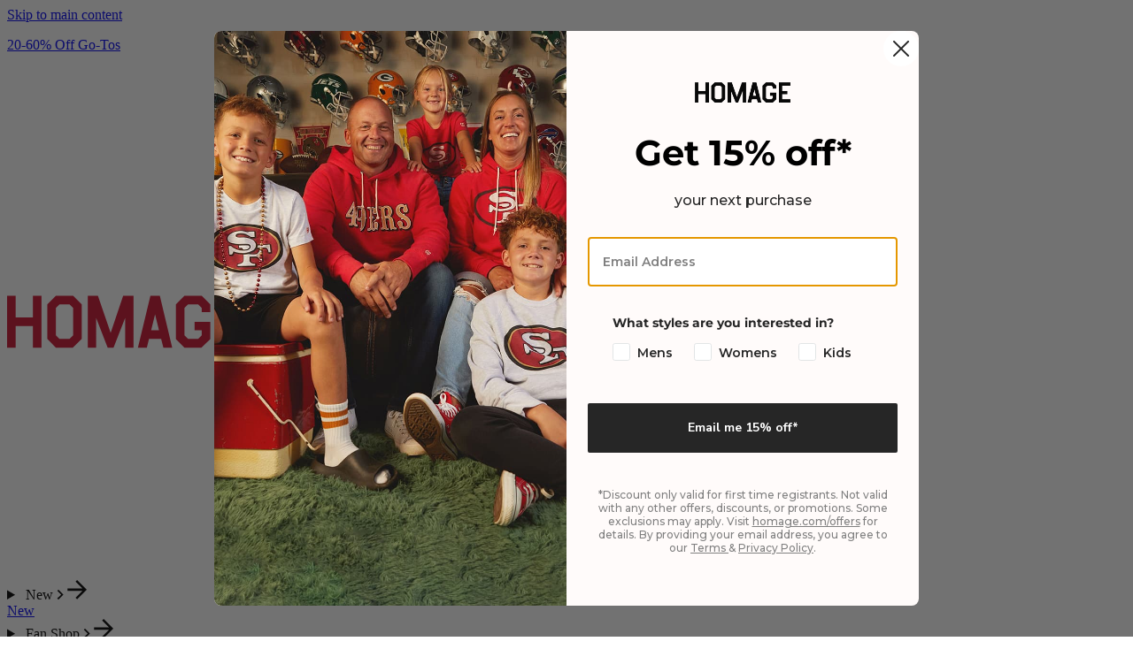

--- FILE ---
content_type: text/css; charset=utf-8
request_url: https://sdk.loyaltylion.net/sdk/css/custom/a6630357e61e05f9bed6fbf1416477df/panel-88ae77f.css
body_size: -51
content:
#loyaltylion #lion-loyalty-panel-custom-css .lion-loyalty-panel-page-earn{background:white}

--- FILE ---
content_type: image/svg+xml
request_url: https://www.homage.com/cdn/shop/t/2800/assets/image-mascot.svg?v=91169529228602724121769540108
body_size: 5614
content:
<svg xmlns="http://www.w3.org/2000/svg" viewBox="0 0 70 94" width="70" height="94"><path d="M38 0c.2 0 .3 0 .5.2l.7.4 1.2.7.8.5.4.2 1.2.8 1.4.8.9.5 1 .5c.2.2.6.3 1 .4l1.8.4 1.4.2h.3l1 .2.2.1.8.3h.3l.2.2 1.5.6 1.9 1.3 1.3 1.4.8 1 .5.1c.4 0 .6.2.9.4l.4.6c.3.6.5 1.1.5 1.7l.2 1.2V16l-.2.6c0 .4-.2.8-.5 1.1l-.1.1c-.3 0-.4.2-.6.4-.3 0-.5.3-.6.5l.1.3H62l1.5.1c.3 0 .5.3.8.4l1.2 1 .3.3.6.7.6 1 .4.9a6.6 6.6 0 0 1 .5 3.5l-.2 1.9v.5l-.5.7h-.5l-.8-.5-.8-.8c-.2-.3-.5-.4-.8-.6-.2-.3-.5-.3-.9-.4h-.2l-.4-.1a4 4 0 0 0-1.3.3l-.1.1-1.5.7-1 .5-1.1.8-1.2.7-1.4.8-.7.3-.6.4-.1.2h.2l2.2.5 1 .2c.6 0 1.1.2 1.6.3l.3.1.2.1.9.6 1.3 1c.2 0 .3.2.4.3l1.4 1 .6.8 1 1.2 1 1.4.5.9 1.1 1.1h.1c.3.3.5.5.8.6l.9.8.6.8.1.5V46l-.1.5-.2 1a39.4 39.4 0 0 0 0 2.7c.1.7 0 1.3-.3 2l-.3.4a5 5 0 0 0-.3 1.7v1.2c0 .4.2.8.4 1l.2.6-.1 1.5-.2.7v.4l-.3 1.4c-.1.4-.3.8-.6 1-.2.3-.5.5-.8.5h-1.1l-1-.2h-.5c-.7-.2-1.5-.2-2.2-.2a1 1 0 0 0-.6.2l-.7.6c-.2.2-.5.1-.8 0-.6-.4-1-1-1.5-1.5l-.5-.8-.4-.8-.3-.5-.5-1c-.2-.8-.5-1.6-.4-2.4 0-.2 0-.4.2-.5v-.1l.7-1.7c0-.3.2-.6.4-1l.6-1 .2-.5.5-1 .6-.5 1-.4.4-.1.5-.2c.2-.1.2-.3.2-.5v-.1a7 7 0 0 1-.4-1.6c-.1-.5-.2-1-.1-1.6 0-.3 0-.4-.4-.5H60l-1-.1-1.4-.5c-.3 0-.5-.2-.8-.4l-.3-.2a9.5 9.5 0 0 0-.7-.3c-.2 0-.4 0-.6.2-.4.4-.6 1-.5 1.5v2l-.2 1.3v.2l-.3.9-.3 1.2-.5 1-.6 1-.7.8a323.3 323.3 0 0 0-2.7 3.5l-.3.4-1 1.4-.6.5-.9 1.2-.4.7-.5.8v.3l-.2.7-.2.6a32.9 32.9 0 0 1-.3 1.5v.1l-.4 1.4v.2a1 1 0 0 0-.3.7 2 2 0 0 1-.8 1l-.7.5a61.4 61.4 0 0 1-.8.4l-.8.3c-.3 0-.4.3-.6.4l-.2.3c-.2.2-.2.4 0 .6l.2.2c.6.4 1 .8 1.2 1.4l.5.8c0 .2.2.2.3 0l.2-.3c.2-.4.4-.6.7-.8l.8-.1c.2 0 .3 0 .5.2l.3.6v.4l.5.3.2-.2V73l-.1-1.2c-.1-.6-.3-1-.2-1.6 0-.5.5-.7 1-.5l.4.6.6 1h.6l.3-.7c.1-.6.4-1.1.7-1.6l.7-.8V68c.5-.6 1-1 1.6-1.4l.7-.4.6-.2 1-.3h.4l.7.1h.8c.2 0 .5 0 .8.2a68.4 68.4 0 0 1 2.7.9c.3 0 .6 0 .8.2.3.1.5.4.4.8l-.1.7v.7l.4.4.4.3v.3l-.3.9c-.1.1-.2.2-.4 0l-.7-.3c-.2-.1-.5-.1-.8.2l-.4.6-.3.5v1c.2 0 .3.2.4.4v.5l-.1.3-.4.4h-.5c-.4 0-.6.2-.6.6v.6l-.5 1-.4.8-.5 1.1-.5 1c-.1.3-.3.7-.6 1L53 82.4 51.3 84l-1.1.8-.6.3-.4.2-.1.1-1.1.6-1 .4-.2.1h-.3c-.3.3-.7.3-1.1.5a1 1 0 0 1-.6 0c-.5-.1-1-.4-1.3-.7l-.7-.7-.3-.4-1-1.4-.8-1.6-.4-1-.4-1-.4-.6-.1-.4-.6-1a1 1 0 0 0-1.1-.4h-.5c-.5.2-1.1.2-1.7 0h-.3l-.4-.2-.9-.4h-.6L32 78a2 2 0 0 1-1.4.3l-.5-.1c-.4-.1-.8 0-1.1.2a63.7 63.7 0 0 0-2.7 1.9l-1 .7c-.3.3-.2.4-.1.8.1.5.4 1 .4 1.5l.1.2.2.6c.2.6.5 1.2 1 1.6a20.4 20.4 0 0 1 1.8 1.4l.2.6c0 .1-.2.4-.4.4-.3.1-.5 0-.7-.1l-1-1-.6-.4c-.1 0-.2 0-.3.2v2.7l.2.3c0 .3 0 .4-.3.4H25l-.2-.2v-.8c-.3-.3-.3-.7-.3-1.1 0-.3-.2-.6-.4-1-.3-.3-.5-.5-.8-.6-.3-.3-.6-.5-1-.5H22c-.5 0-1 0-1.3.3-.2 0-.3.2-.4.3h-.6v-1.1c-.1-.4-.4-.7-.7-1-.2-.2-.6-.1-.7.2v.7l.6 1.1c0 .2.1.3.2.3.3 0 .2.2.1.4a3 3 0 0 1-.4.3c-.3.2-.4.5-.5.8l-.4.8a6.2 6.2 0 0 1-1.8 2.5c-.4.4-1 .7-1.5 1l-.5.3a2 2 0 0 1-1.4.3L12 93l-.4-.2c-.4 0-.6-.2-1-.4l-1.2-.7-.7-.4-1-.7c0-.2-.3-.3-.4-.4l-.4-.4a.7.7 0 0 0-.6-.3h-.5c-.2 0-.3 0-.4-.2l-.1-.5-.1-.7.1-.3h.5l.4-.2c.2 0 .2-.2.3-.4V87c0-.3-.1-.5-.4-.6l-.3-.2-.6-.4c-.2 0-.3-.2-.2-.4l.3-.6c.1-.2.3-.4.6-.4h.4c.6.1 1-.1 1.4-.6l1.1-1.6.4-.4.6-.4.9-.7 1-.8.5-.3 2.1-1.5.6-.4.6-.3 1-.6.9-.6 1.1-.7 1-.5.8-.4 1-.4.9-.4.6-.3h.3l.6-.1h.2l.5.7.2.3.1.2c.2.6.8.6 1.1.4l.7-.6.1-.3v-1.4a29.4 29.4 0 0 1 .1-1.7l.4-.5a2.5 2.5 0 0 0 .5-1.1v-.5c0-.2 0-.3-.2-.3l-.2.1-1 .6-1.4 1-1 .6-1.3.8-1.1.7-.9.4-.3.1-.4.2-.4.1c-.1 0-.3 0-.4.2l-.8.2H18l-.8.3-1.8.4-1 .1-1.1.2-.9.1h-2.2L9 74.6l-.5-.1a1 1 0 0 1-.7-.3l-1.2-.5H6l-1-.2-.5-.2h-.3L4 73h-.2l-.7-.5c-.4-.3-.6-.5-.5-1 0-.4-.1-.6-.5-.7-.4 0-.7-.2-1-.3H.7l-.1-.2c-.5-.3-.6-.9-.7-1.4v-.2c0-.6.1-1 .3-1.5l.4-.5.8-1 .9-.6 1-.6c.5 0 1-.3 1.4-.3l.5-.1 1-.3.7-.1h.3l1.2-.3h.8l1.8-.3h1.1l1.5-.1c.5 0 1 0 1.4-.2h.5l1.3-.4 1-.2 1.6-.3c.3-.1.7-.1 1-.3h.4l.8-.2.6-.2.7-.1.8-.2h.3l.8-.2.5-.2.5-.1h.2l1.3-.5h.1c.5-.2 1-.6 1.4-1l.6-.7c.1-.3.4-.5.6-.7.4-.5.6-1 .5-1.7l-.2-1v-.7l-.2-1.1-.1-.8-.5-1.5c-.1-.3-.4-.6-.4-1l-.2-.2v-.1l-.3-.6-.2-.2-.5-1a37.6 37.6 0 0 1-1-1.6l-.5-1.3v-.2l-.2-.4-.2-.5v-.2l-.3-.6-.1-.5c-.1-.4-.4-.5-.7-.4a4 4 0 0 0-.9.2l-.7.1-.6.2h-.2l-1.8.4h-.4l-.9.3H19l-.9.2h-.3c-.5 0-1 0-1.6-.2a2 2 0 0 1-1.1-.3h-.3l-.6-.2h-.5c-.2-.1-.3 0-.4.2v.4l-.2.6-.2.8-.1.7-.1.6-.2.5v.2l-.6 1.1-.3.5v.5l.1.2.8.4.3.1.4.2.4.1.1.1c.4 0 .6.3 1 .4l.8.6v.1l.3 1v.5l-.2.5-.1.3-.7 1.7c-.1.5-.4 1-.4 1.5v.1l-.3 1-.1.3-.1.4v.2l-.5 1c-.2.4-.7.6-1.2.5a2 2 0 0 0-1.6.5c-.3.3-.8.3-1.2.2L8 60.4a2.7 2.7 0 0 0-1.3 0c-.4.2-.8.2-1.2.2l-.2-.2c-.7-.4-1.3-1-1.7-1.6 0-.3-.2-.5-.3-.7V58l-.1-.1-.3-1.2v-2l.2-.3c0-.3.3-.5.5-.6l.5-.2c.3-.2.5-.4.6-.8l.2-1.1v-.5c.2-.3.2-.7.3-1 0-.3.2-.6.4-1l.2-.5v-.1c.4-.6.3-1.2.1-1.7l-.2-1.1.1-1.6.3-1.5v-.3l.1-.1.4-1.8v-.2l.5-1V39l.4-1.4.7-1.4L9.4 35c.3-.3.5-.5.8-.6l1-.7.6-.3 1-.4 1-.4.8-.2.3-.1.2-.1c.5-.1.9-.3 1.3-.6l.9-.5.8-.4h3.3c.3 0 .7 0 1-.2l.2-.1 1.6-.5 1.3-.4h.2c.2-.2.5-.3.7-.3l.5-.2a6.9 6.9 0 0 0 .8-.3h.1l1.2-.5.2-.1c.2 0 .5-.1.7-.3h.2l1.3-.1h.3c.3-.2.5-.1.8-.1l1.5.1 1 .2h.1c.4.1.6 0 .6-.5l-.2-.4-.6-.7-1.2-1.5-.5-.9c0-.2 0-.4.2-.5a26.3 26.3 0 0 0 .7-.6v-.4c-.2 0-.3-.2-.4-.3-.2-.2-.2-.4 0-.7v-.1c.2-.3.2-.5 0-.7l-.8-.8c-.1-.3-.1-.3.1-.5l.5-.6.2-.2c.2-.2.2-.3 0-.5l-.5-.5c-.3-.2-.3-.4-.2-.7v-.1l.4-.9.2-.3.2-.4V15c.1-.2 0-.3-.1-.4l-.5-.2c-.2-.2-.2-.3-.2-.5.1-.3.4-.5.6-.6l1-.9v-.1c.2-.3 0-.6-.2-.6-.5 0-.8-.6-.6-1v-.2c.2-.6.6-1 1-1.4.3 0 .4-.2.6-.4.2-.1.3-.4.3-.6 0-.4.3-.6.6-.7l1.2-.3c.2 0 .3-.2.1-.4v-.1l-.7-.7-.8-1.2-.4-1-.2-.9c0-.1.1-.2.3-.2l.1.1 1.1.5c.3.2.7.2 1 .3.3 0 .5-.3.4-.6l-.6-1.6-.2-.8c0-.3 0-.4.4-.4ZM18.5 78.9h-.1l-.7.5-1.5 1-1.1.8-1 .8-.9.8-1.7 1.7-.3.4a8 8 0 0 0-1.3 1.8l-.5 1c-.2.5-.2.9-.2 1.3v.7l.5.8 1 .7.7.3c.3.2.6.2.8.2.4 0 .7 0 1-.2.2-.2.2-.4 0-.6H13l-1-.4-.8-.3c-.4-.2-.7-.5-.7-1s0-1 .2-1.6l.6-1.3 1.4-1.7.7-.6 1.4-1.5 1-1a14 14 0 0 1 2-1.5l.7-.6.2-.3c0-.1 0-.2-.2-.2Zm4.4-4.4-1.2.6-1.2.5-.3.2-.7.3-1.1.7-.6.3-1.3.9-.3.2-1.2.8-.8.4-.6.4-1.6 1-1 1c-.2 0-.4.2-.5.4l-1.1 1.1-.1.1-.7 1-.5.7-.3.5a4 4 0 0 0-.4 1l-.2 1v.2c.1.7.3 1.3.6 1.9l.3.2c.2 0 .3-.1.3-.3v-1.9l.2-.9.4-1c.1-.5.4-1 .6-1.3l.3-.3.8-1L12 82l.8-.7 2-1.4 1.5-.8h.2l.8-.5 1-.4 1.3-.7.9-.5.7-.4.8-.4.1-.1.2-.1c.2 0 .4-.2.6-.4.2-.1.4-.3.5-.6v-.5h-.5ZM58.4 68l-.3.3a18.3 18.3 0 0 0-1 1.7c0 .4-.2.7-.3 1v.2l-.2.5-.4 1.1v.1l-.2.5-.4 1.3v.1l-.1.2c0 .3-.2.6-.3.8v.2l-.3 1.2-.5 1.1-.2.6-.5.7a8 8 0 0 1-1.4 1.4l-1.7 1.2-1.1 1-.8.4-.6.4-1 .7-.6.3-1 .3a1 1 0 0 0-.6.4c0 .1-.1.2 0 .4h.8l1.2-.5 1-.4.9-.5.3-.2.9-.4 1.4-1 1.2-1 1-1.1.4-.6.4-.7.5-.9.3-1 .1-.2.2-.4.3-1.1.1-.2.2-.2c0-.4.2-.7.3-1.1L57 73a66.4 66.4 0 0 1 1.1-2.2l.4-.7V70c.2 0 .2-.2.3-.3l.7-1 .1-.3c0-.2-.1-.4-.4-.5l-.2-.1h-.6Zm-39 14.2-.2.2v.3c0 .5.2 1 .3 1.4v.2l.6.8c0 .2.2.3.3.4h.3V85l-.5-.9-.4-1-.2-.7-.2-.2Zm5.1 1.6-.3.2a33.4 33.4 0 0 0-1 1.1c-.2.1-.1.2 0 .3h.2c.4 0 .8 0 1.1-.2.5-.1.6-.2.6-.8V84c-.1-.3-.3-.4-.6-.2Zm28.2-15.2h-.6c-.4 0-.7.3-1 .5-.2 0-.3.1-.3.2l-.2.6v5.9l-.2.5v.3l-.5.8-.1.2a102 102 0 0 1-.8 1.2l-.5.9-.4.4-.7.8-.3.2c-.1.1-.3 0-.3-.1l-.3-.7a6.5 6.5 0 0 0-1.8-2.3h-.2v.2l.3.9c0 .3.1.6.3.8l.3.7v.2l.2 1.2c0 .5 0 1-.4 1.4l-.4.3-1 .5-.4.2c-.2 0-.3.2-.4.4 0 .1 0 .2.2.3l.4-.1.5-.2h.2l1-.5.6-.3c.4-.3.7-.7.8-1.2 0-.2.1-.4.3-.5l.5-.4a7 7 0 0 0 2-1.6l.7-1 .4-.7.3-.5.5-.6.7-1.1.5-1v-.1l.5-1 .6-1.4.6-1.6.5-1.3-.1-.7a2 2 0 0 0-1.3-.7h-.7ZM20.5 80.4l-.1.3v1.2c.3.5.5 1 .9 1.4l.2.2.5.5.2.2c.2 0 .4 0 .5-.3v-.5l-.5-.4-.8-1a2 2 0 0 1-.5-.9l-.1-.5s-.1-.2-.3-.2Zm5.4-4.5-.4.5c-.3.5-.8.9-1.4 1.2a4.1 4.1 0 0 0-1.6 1.3 2 2 0 0 0-.4.9l-.1.3-.1.4c0 .4.1.7.3 1v.2l.5.3h.6l.6-.5 1.2-.9.7-.6 1-1 .6-.4.5-.3c.2-.2.4-.5.3-.8l-.3-.6a8 8 0 0 0-.5-.8l-.7-.5a.6.6 0 0 0-.8.3Zm14.5.6-.7.3v.8l.5 1 .4.8.5 1 .1.2c.4.5.8.7 1.5.6 0 0 .2 0 .3-.2.2-.1.4-.3.4-.5l.1-.7v-.6l-.8-1-.7-.7-.8-.9c-.3-.2-.5-.3-.8-.1Zm-12.2-4.8c-.2.1-.4.2-.6.5l-.1.3-.1.5v1.1l.2.7.2.4v.2l1 1.3.4.4c.4.3.9.4 1.4.5h.4a3 3 0 0 0 1-.5c.2 0 .2-.2.2-.4l-.2-.3-.4-.4-.8-1-.5-.6a30 30 0 0 1-.6-.8l-.8-1.3-.3-.4c-.1-.2-.2-.2-.4-.2Zm16.9 3.6A3 3 0 0 0 45 77c0 .1.1.2.3.2l.5-.2.7-.4c.2-.1.3 0 .5.1v.2c.2 0 .3.1.4 0l.2-.2V76a1 1 0 0 0-.3-.7l-.3.1v.3c-.1.2-.2.2-.3.1l-.6-.4-.4-.3c-.3-.2-.5-.1-.6.2Zm-16.4-8-.1.7v1.4l.1 1 .4 1c0 .1 0 .2.2.3l1 1.4 1.1.8.4.2.7.4c.2.2.2.3 0 .4-.3.2-.3.3 0 .5l.3.4a4.8 4.8 0 0 0 2 1l1.7.3c.3 0 .7 0 1-.2l.7-.3c.3-.2.5-.4.8-.4h.2l.2-.2c.3 0 .5-.2.8-.3l.7-.6.4-.7.2-.7V73c0-.4-.2-.7-.4-1l-.6-.5c-.6-.3-.9-.8-1-1.4l-.4-.8c-.3-.6-.6-1-1.2-1l-.3-.2H37c-1 0-2-.2-3 .2l-1.2.4a5 5 0 0 1-1.4.6c-.2 0-.4 0-.5-.3v-.8l-.5-.9-.7-.5h-.2c-.3 0-.6.2-.8.5ZM42.2 76c-.2 0-.3.1-.3.3 0 .1.1.2.3.2l.3-.2c0-.2-.2-.3-.3-.3Zm5.6-1.8v.8l.2.4v.5l.2.3.3.2c.1 0 .2-.1.2-.3v-.8c0-.5-.2-.9-.5-1.2-.2-.1-.4 0-.4.1Zm-9.4-1 .3.4.3.6-.1.5a41.1 41.1 0 0 1-1.7 1.3h-.9c-.1 0-.1-.1 0-.2l.4-.2c.5-.2.9-.5 1.2-1l.2-.7v-.8h.3Zm4.2 1.2c-.1.2 0 .5.2.6.2 0 .4 0 .5-.3l-.1-.3-.3-.1-.3.1Zm.8-.5.1.2h.2c.2-.2.2-.3.2-.5l-.1-.1c-.2 0-.4 0-.4.4ZM27.7 61.5l-.5.2-.3.1-1.4.6c-.5 0-1 .2-1.4.3l-1 .2H23l-1.7.4-1.8.4-2.1.2-1 .2h-.9l-1.4.2-1.3.2h-.2l-1.6.3c-.5 0-1 0-1.6.2h-.5l-.8.1-1.1.2c-.8 0-1.6.3-2.4.4h-.2c-.3.2-.7.3-1 .6l-.9.5c-.7.5-1 1.1-.8 2 0 .2.1.3.4.5l1.6.4c.7.2 1.4.2 2.2.1h.7l.7-.2 1.2-.3h.3c.5 0 1-.3 1.5-.4.3-.3.7-.3 1-.3h.3l-.1.4c-.5.3-1 .7-1.5.8h-.3c-.3.2-.6.2-.9.2a4 4 0 0 0-1 .2l-.6.1-1 .1c-.4.2-1 .2-1.4.3h-.4c-.4.1-.6.6-.3 1l.6.4c.3.2.6.4 1 .4h.2c.4.2.8.2 1.3 0 .4 0 1 0 1.4-.3h.1l1.7-.4h.1l.8-.2 1.3-.4h.2a1792.1 1792.1 0 0 1 2.5-.7l.5-.1.2.1v.2l-.3.2-.8.4-.6.2c-.3 0-.6 0-.8.2H13c-.5.1-1 .4-1.4.4l-.7.3-.5.1-.7.2-1 .3c-.2 0-.2.4 0 .6.2.2.4.3.7.3h3.2l1.3-.3c.5 0 1-.2 1.4-.3l.5-.1.9-.2.6-.1.8-.2c.4 0 .8-.2 1.1-.3l1-.5.3-.3 1-.7.2-.1.6-.5c.1 0 .1-.2 0-.2H22c-.1.2-.4.2-.6.3-.3.2-.7.3-1 .2-.2 0-.3 0-.3-.2 0-.1 0-.2.2-.3l1-1c.4-.5 1-.7 1.7-1a2 2 0 0 0 1-.3h.2l1.2-.4h.2l.2-.2 1-.4.2-.1.5-.7c0-.2.2-.4.1-.6 0-.2 0-.3.2-.3l.4-.1c.3-.1.3-.2.4-.5l.1-.5c.2-.3.2-.6.2-1 0-.1 0-.2-.2-.3l-.5.1-.2.4-.2.3-.5.5-.6.4-.6.4c-.5 0-1 .3-1.4.3h-.3l-.4.2h-.3l-.8.3c-.5 0-1 .3-1.4.4l-.7.1-.8.2h-.2c-.6.2-1.2.2-1.8.2l-1.8.2-2.2.2h-2l-.4-.1v-.2l.2-.1.8-.2.4-.1.6-.1a2 2 0 0 0 1-.3h.4l1.2-.3h.5l.8-.2.6-.1.8-.2 1.5-.4.8-.2.2-.1.7-.2 1.8-.4 1-.2h.5l.6-.2h.5l.8-.2c.2 0 .4-.1.4-.4l.2-.7v-.2c0-.2 0-.3-.2-.3Zm18.6 9.7v1l.5 1 .4.1.1-.3c0-.5-.2-.9-.4-1.3l-.2-.5a.3.3 0 0 0-.4 0Zm-33.9-1.6.2.1-.1.2-.5.2h-.2v-.3c0-.2.4-.3.6-.2ZM26 66.3l.1.1-.1.1-1 .2c-.6 0-1.2 0-1.7.2l-1.2.6c-.3 0-.5.2-.8.4l-.9.4-1 .4a3 3 0 0 1-.8.2h-2.8c-.2 0-.3-.1-.3-.3 0-.2.1-.3.3-.3l1-.2h.2l1.2-.4.5-.1h.2l.7-.3c.5-.1.8-.4 1.2-.6a5 5 0 0 1 1-.3h1c.8 0 1.6 0 2.3-.2h1Zm-16.5.3c.1 0 .2.2.1.3-.2.4-.5.7-.9.8l-1 .2-2 .4H5c-.1 0-.2 0-.3-.2a1 1 0 0 1-.3-.8c0-.3.1-.5.6-.6h.7l1.8-.2h.9l1.2.1Zm28.7-2.3V67c0 .1 0 .2.2.3.2 0 .5.1.8 0l.2-.3.1-1v-1.4c-.1-.2-.2-.3-.4-.3h-.6l-.3.1Zm-1.7-.3c-.3.1-.4.2-.4.6 0 .5 0 1 .2 1.5v.1l.5.7c0 .1.2.2.4.1.3 0 .5-.2.5-.5v-2l-.2-.3c-.3-.2-.6-.3-1-.2Zm6.6-.2a1 1 0 0 0-.9.5l-.3.7-.3 1.2.1.4c.1.2.4.3.6.2.3 0 .5-.2.6-.5l.5-1 .1-.1.2-.4.2-.3v-.3c0-.1-.1-.3-.3-.3h-.5Zm-2.7.4c-.3 0-.5.1-.5.4l.1 1.2.2.6v.2c.1.2.2.2.3.2l.3-.1c.1-.2.3-.4.3-.7.2-.5.2-1 0-1.5 0-.2 0-.3-.3-.3h-.4Zm-6 0v.7a50 50 0 0 1 .2 1.5c.2.3.7.4 1 .2.2 0 .2-.2.1-.4v-1.7c-.1-.3-.3-.5-.6-.5-.2-.1-.5 0-.7.1Zm-1.4-.3c-.3 0-.4 0-.4.4v1.3c0 .3.1.6.4.8.2.2.4.3.7.2.2 0 .3-.1.3-.3V65l-.1-.8c-.1-.2-.2-.3-.4-.3H33Zm-1.6-.4h-.2c-.2 0-.3.1-.3.2-.2.5-.3.9-.2 1.3l.2.5.2.6c.2.2.6.4.8.3.2 0 .4-.3.4-.6v-1.4c0-.6-.2-.8-.7-.9h-.2Zm-2.1-.1-.2.4v.4a1 1 0 0 0-.3.7v.2c0 .3.2.5.5.7h.2c.2.1.4 0 .6-.1v-.3l.3-1.4v-.4l-.2-.3-.4-.2c-.3 0-.4 0-.5.3Zm1-3v1l.7.8c.3.3.6.4 1 .5h.5c.2 0 .2 0 .2-.2 0-.3-.1-.4-.3-.6l-.2-.2-.4-.4-.2-.2-.7-.7-.2-.2c-.2 0-.3 0-.4.2Zm31.1-10.8-.1.3-.2.7-.1.2c0 .3-.2.4-.4.6l-.6.7-.6 1-.4.8-.4.7-.3 1.2c-.2.5-.2.9-.2 1.3 0 .5.1 1 .3 1.3l.5 1 .7 1.1.5.8c0 .2.3.4.5.5h.3c.3-.1.4-.4.4-.7v-.2c0-.3-.2-.6-.3-.8a4 4 0 0 0-.4-.7l-1-1.3a.8.8 0 0 1 0-.7c0-.1.1-.2.3-.1h.1l.4.6.8 1.2.6 1 .3.4c.2.2.5.3.7.1h.7c.3.3.7.5 1 .6l1.4.3c.5-.1 1 0 1.4-.4l.4-.6.4-1.9V58c0-.2-.2-.3-.3-.3-.3 0-.6.1-.7.4l-.1.3a1 1 0 0 0-.2.4v.5l-.2.2c-.2 0-.2 0-.3-.2-.2-.4-.1-.8 0-1.2l.4-.6.7-1.1V56l.1-.3.3-2v-.5a1 1 0 0 0-.5-.8 3 3 0 0 0-1.3-.5l-1-.5-1.2-.5-.8-.3h-.4c-.3 0-.5-.2-.6-.6l-.1-.4c-.1 0-.3-.2-.5-.1ZM8 48.3l-.2.1a2 2 0 0 0-1 1 8 8 0 0 0-.3 1L6 52.1c-.2.6-.2 1.2 0 1.8v.4l.2 1.3c0 .2-.3.9-.6.4v-.6c0-.3 0-.8-.3-1-.3-.3-.9.1-1 .5v.5l-.1.8a3.3 3.3 0 0 0 1 2.7c.5.4 1 .7 1.7.7h2.9l.6-.3c.2-.1.4-.3.5-.6 0-.2.1-.4.3-.5l.1.3c.1.3.4.4.7.3h.3l.3-.2c.3-.3.5-.6.5-1l.5-2L14 54l.1-.4v-.2c.3-.6.3-1.2-.1-1.8l-.4-.2c-.2-.2-.5-.4-.8-.4l-.5-.3H12l-1.2-.5c-.4-.1-.6-.3-.6-.7V49c0-.1 0-.3-.2-.4l-.5-.2-.3-.1c-.4-.2-.9-.2-1.3 0Zm30.5-8.6h-1.7c-.4 0-.6.3-.7.7a57.7 57.7 0 0 1 0 1.8l.5.4c.2 0 .2.2.2.5v7.6l-.1.2-.5.4c-.2 0-.3.2-.4.4v2.1c0 .4.1.5.5.6h4.4s.2 0 .2-.2c.2-.2.3-.4.3-.7v-1.9l-.2-.2h-.2a1 1 0 0 1-.6-1c0-.5 0-1 .2-1.6 0-.2 0-.2.3-.2h.9l1.1.2c.2 0 .5 0 .6.2l.2.2v2c0 .3 0 .4-.4.4-.3 0-.4.1-.4.4 0 .2-.2.5-.1.8v.2c-.2.6-.1 1.1 0 1.6 0 .2.2.3.3.3l.7.3h.3l.6.2 1.2.3 1.1.1c.2 0 .3 0 .4-.2l.1-.5.3-1.7c0-.3 0-.5-.3-.7v-.1a1 1 0 0 1-.3-.9v-5.1l.1-.5c0-.7 0-1.3.2-2 0-.2.1-.3.3-.3l.4-.2c.2 0 .3-.2.3-.4v-.6l.1-1c.2-.4 0-.8-.5-.9l-.6-.2c-.4 0-.8 0-1.1-.2H46l-1.3-.2-1.2-.1c-.5 0-.6 0-.7.6l-.1 1v.7c0 .3 0 .5.3.6h.2c.2.1.3.3.3.4v.2a292.2 292.2 0 0 1 0 2c0 .2-.1.2-.3.2H43l-1.3-.2h-1c-.3-.1-.4-.2-.4-.6v-1.6c0-.3 0-.5.4-.6h.3l.4-.4v-2c0-.4-.2-.5-.5-.5h-.3l-2.2-.1Zm1.7.6h.4c.2 0 .3.1.3.3l-.1 1.2-.3.3-.4.2c-.3 0-.4.1-.4.4v2.8c0 .3.2.5.5.6h.8l1.5.1.3.1h.8c.4 0 .6-.2.7-.6v-2.4c0-.2 0-.4-.2-.6l-.3-.1c-.3-.1-.5-.3-.5-.7l.1-1c0-.2.2-.3.4-.3.6 0 1.2 0 1.7.2h.5l.4.2c.4 0 .8.2 1.1.3.2 0 .3.1.3.3v.9c0 .2-.2.3-.3.4l-.5.2c-.2 0-.2.2-.3.3l-.2 1.7v6.3c-.2.4-.1.8-.1 1.2l.1.3.2.1c.3.3.3.3.3.7l-.1.4-.2.6c0 .3 0 .4-.4.4h-.4c-.7-.2-1.3-.2-2-.5h-.4c-.3-.1-.4-.3-.4-.6l.1-.8v-.4l.3-.3.4-.2c.2 0 .3-.2.3-.4v-.3c.2 0 .2.2.2.3v.6c0 .2 0 .3-.2.3s-.4.2-.5.4c-.2.2-.2.6 0 .8.3.2.6.4 1 .4l.4.1 1 .1c.3 0 .4 0 .4-.3v-.4c0-.2 0-.3-.2-.5l-.3-.3a.4.4 0 0 1 0-.3v-7l.2-1.7v-.8c0-.3.2-.5.5-.5l.4-.1c.2-.1.3-.3.3-.5s0-.3-.2-.5-.5-.3-.8-.3l-.6-.2h-.5l-.8-.2c-.5-.1-.6 0-.7.5v.2c0 .1 0 .3.2.4.2 0 .3.2.5.3l.1.2v3.9c0 .1 0 .2-.3.2h-1.1l-.7-.2h-.2l-1.3-.1-1-.2h-.4c-.3 0-.4-.1-.4-.4v-3.2c.1-.5.3-.7.7-.8.4-.1.5-.3.5-.6 0-.2-.1-.3-.3-.4l-.8-.2a22.5 22.5 0 0 0-1.8 0c-.3.2-.4.4-.4.7 0 .2.1.4.4.4.4.2.5.2.5.6v3.2l-.2 1.2V50l-.1 1.7-.2.3-.5.2-.2.3v.6l.4.2h2.2c.4 0 .6 0 .6-.5s-.2-.7-.5-.8c-.2-.1-.3-.2-.3-.4v-3.8c0-.2.1-.2.4-.3h.1l1.4.1 1.6.2c.5 0 1 .2 1.4.3.2 0 .3.1.3.3a191.6 191.6 0 0 1 0 1.8c-.2 0-.2-.1-.2-.3v-1c0-.2-.2-.4-.4-.5l-.7-.2-.7-.1h-.5l-.7-.1-.8-.1H40c-.3 0-.4.2-.5.5v2.3c0 .3 0 .6.2.8l.2.2.5.3.2.4-.2 1c0 .2-.2.3-.4.3l-3 .2h-.1c-.2 0-.3 0-.4-.2l-.1-.9v-.2c0-.3.1-.6.4-.8h.2c.3-.2.4-.4.4-.7v-8l.1-.5-.1-.4-.5-.2c-.2 0-.3-.1-.3-.4V41c0-.3.3-.6.7-.7H40ZM30 49.6c-.1.1-.2.2-.1.4v.2l.4.7v.2a499.3 499.3 0 0 0 1.3 3.4c.1.1.3.2.5 0l.2-.5-.1-.5-.4-1.2-.4-1-.4-.8-.6-.8c0-.1-.3-.1-.4 0Zm37.8-.3-.3.6-.1.3-.2.6c0 .3.3.7.7.7.3 0 .7-.5.8-.8V50c0-.4 0-.7-.3-.9-.2-.1-.4-.1-.6.1Zm-1.5-.6-.2.2-.2.7v.1c0 .3.3.5.6.3l.4-.6V49l-.6-.2Zm-1.5-.1c-.3 0-.5.4-.5.7v.4l.3.1c.2 0 .4 0 .6-.2.2-.2.1-.7 0-.9-.1-.1-.2-.2-.4-.1Zm-53.3-2c-.3 0-.4.2-.3.5v.1h.2l.1-.6Zm-4.1-1.8c-.2.2-.4.5-.4.9v.2c0 .4.2.7.4 1 .1.2.3.2.5.2s.3-.2.4-.4v-1.6l-.2-.3c-.2-.3-.5-.3-.7 0Zm3 .6-.1.1-.2.7.1.4s.1.1.2 0l.2-.1v-1l-.2-.1Zm57.5-.3H67l-.7.4v.3h.1c.4.3.9.5 1.3.6.4 0 .7 0 1-.2.2-.1.2-.2.2-.4 0-.3-.3-.5-.6-.6h-.5Zm-58.5-.3a1 1 0 0 0-.3.2c-.2.3-.1.7 0 1 0 .2.2.2.3 0l.2-.5V45c0-.2 0-.2-.2-.1Zm56.3-1.5-.7.4c-.2.2-.5.4-.5.8v.3c0 .1.2.3.4.2l1-.1 1-.8.2-.3v-.3c-.2 0-.3-.1-.3-.2-.4-.2-.8-.2-1.1 0ZM56.4 35l-.3.2c-.2 0-.3.2-.3.4v.4l.4 1 .1 1.2v1c.1 0 0 .2 0 .2l.2 1v1l.3.2c.3.1.7 0 .7-.4v-2.5l.1-1.2V37c0-.4 0-.8-.2-1.2-.1-.3-.2-.5-.5-.7h-.5Zm5 5.2c-.5.2-1 .4-1.3.8-.1.2-.1.3.1.4.4.1.7.3 1.1.2.5 0 .9 0 1.3-.2l.4-.3v-.7a1 1 0 0 0-.5-.2h-1.2ZM9.1 37.8 9 38l-.2.4v.7l.1.2c.2.6.6 1 1 1.4.3 0 .5.2.7.3l.6.2c.4 0 .6-.2.9-.4v-.3l-.2-.2-.7-.4-.8-.8-.2-.1c-.2-.4-.5-.7-.6-1.1-.1-.2-.3-.2-.4-.1Zm6.3.7c-.1 0-.2 0-.2.2A2.3 2.3 0 0 0 16 40c.3.4.7.5 1 .7a6.8 6.8 0 0 0 1.5.4l.7.1 1.6-.1a3 3 0 0 0 1.2-.6c.2-.1.2-.3.1-.4 0-.2-.1-.3-.3-.3H21l-.7.2c-.8 0-1.6 0-2.3-.2l-.3-.2-.4-.1-.6-.3-.4-.1-.6-.4a.8.8 0 0 0-.3-.1Zm44.9-.9c-.3 0-.5.2-.8.3-.3.1-.5.3-.7.7a3.2 3.2 0 0 0-.3 1.3c0 .2.2.3.4.2.2 0 .3-.2.3-.4l.5-.5.7-.5c.2-.2.3-.4.3-.7 0-.3-.1-.4-.4-.4ZM11 36.1c-.4 0-.6.2-.6.6v.1l.1.7.1.2v.3c.3.2.4.5.6.8a4.1 4.1 0 0 0 1.4 1.1l.3.1c.1 0 .2-.1.2-.3 0-.2 0-.5-.3-.6l-.1-.2-.4-.5L12 37v-.3l-.2-.4c-.1-.2-.4-.4-.6-.3Zm7.8-.9-.5.1c-.3 0-.4.4-.1.6l.5.3 1 .4h.3l.2.2.8.2 2 1.5.6.7c.2.3.5.3.8.3.3 0 .4-.2.4-.4l-.2-.4a4 4 0 0 0-.9-1.1c-.5-.5-1-.9-1.7-1.2l-.6-.4-1.2-.5h-.4c-.3-.2-.7-.2-1-.3ZM36.2 30v.3l.1.2.4 1 .3 1.4c0 .5.3.9.5 1.3l.7 1.1.8 1 1 .8c.4.3 1 .5 1.5.6h1.4c.8.1 1.6-.1 2.4-.3h.2l.5-.2.3-.1 1-.6.3-.2c.4-.2.7-.4 1-.8.4-.4.6-.9.9-1.3l-.1-.3-.4.1-.3.2-.9.4-1.3.7h-.2l-1 .5-1 .5-.7.2a12 12 0 0 1-1.7 0l-1.3-.5c-.4-.3-.9-.6-1.2-1l-.4-.6a5.7 5.7 0 0 1-.8-1.6l-.3-.5c0-.4-.2-.8-.4-1.1l-.7-1c0-.2-.2-.3-.3-.3-.2-.1-.3 0-.3.1Zm3.1 3 .1.3.3.4.4.5c.4.3.8.6 1.3.7h.1c.3.2.7.2 1 .2.8 0 1.5-.2 2.1-.6.3-.1.3-.4 0-.6-.1-.2-.4-.3-.6-.4-.4-.2-.7-.2-1 0h-1l-1-.5h-.3l-.5-.2-.5-.2c-.2 0-.3.1-.3.4Zm-.2-31.2.1.8v.3l.1.1a21.8 21.8 0 0 1 0 1.1c0 .3 0 .3-.3.3s-.6 0-.9-.2c-.3 0-.5-.1-.8 0-.3 0-.3 0-.3.3v.2l.7 1 1.1 1 .3.4c.2.2.1.3 0 .5l-.2.1-.8.2-.4.1-.7.2c-.3.1-.5.3-.6.6V9l-.8.7a3 3 0 0 0-.5.5c-.1.2 0 .3 0 .4l.7.6c.3.2.4.7.2 1a5 5 0 0 1-.4.6l-.4.7c-.2.4-.3.7 0 1 0 .3 0 .6-.2.8l-.2.3c-.3.2-.4.4-.3.7.1.3.2.7.5 1l.3.1h.3l.9-1.2.2-.1v.4l-.2.2-.4.9-.5 1-.5.5v.5l.3.6c.2.2.4.2.5 0l.6-.8.6-.9.3-.1v.1l-.2.5-.5.8-.4.7a27 27 0 0 1-.9 1.7v.4c.3.2.6.2.7 0l.4-.8.5-1 .1-.1h.1c.1.2 0 .3 0 .4l-.2.5-.1.2-.2.4-.2.3v.2l-.5.9c-.3.4-.5.9-.6 1.4v.3l.3.2.4-.1a71 71 0 0 1 1.1-1.5h.2v.1l-.3.6-.6 1.1v.4c-.1.1 0 .3.1.3h.5l.2-.3 1.2-1.4h.1c.1 0 .1.1 0 .2l-.2.5-1 1.3c-.3.5-.3.9 0 1.3.1.2.4.2.5 0l.2-.1.5-.7.2-.3c.3-.5.7-1 1.1-1.3l.2-.1v.1l-.3.7-.7 1-.8 1c-.4.6-.3 1 .2 1.5h.3v-.1l1-1.2a25.3 25.3 0 0 1 1.7-1.7v.1c0 .2-.1.4-.3.5 0 .2-.2.3-.3.4l-.4.5-.3.4-.3.3-.7.8-.3.6c0 .2 0 .4.3.4h.3l.3-.1c.2 0 .3 0 .4.2l.3.6.8.5h1.3c.3 0 .6 0 .9-.3l.5-.4c.2-.2.3-.1.5 0l.1.2.2.2.1-.2v-.3c.2-.7.2-1.4-.2-2.1V29c-.2-.4-.4-.8-.4-1.3v-.1L44 27c0-.4 0-.8-.2-1.2v-1l-.1-.4-.1-1.6v-.3l.1-.7.2-.3.1-.3c.3-.4.6-.9 1-1.2a4.9 4.9 0 0 1 2.1-.8h.3l.8-.2c.2-.2.2-.3 0-.5l-.8-1.2-1.3-1.8c-.2-.2-.3-.5-.3-.8-.1-.5.1-.9.3-1.3.3-.3.6-.7 1-.8l.5-.1 1.2-.3c.2 0 .4-.2.6-.4v-.3l-.1-.2c-.4-.4-.8-.8-1.2-1l-.6-.4-.8-.4-1.2-.3-.8-.1-.4-.2c-.3 0-.4-.2-.6-.4-.1 0-.1-.1 0-.2 0-.2.2-.2.4-.2l.5-.1h1.6l.2.1a17 17 0 0 1 1.7 1l1.2.7h.2l.2.1 1.4.8c.6.4 1.2.7 1.8 1.3l.6.6.5.7.7.8.9 1s.2 0 .3.2l.4-.1.2-.4v-.3l.2-.3h.3v.2l.2.8c0 .4.2.9.4 1.3s.5.7 1 .7c.4 0 .8-.1 1.1-.5.2-.2.4-.5.4-.9v-.1c.2-.4.2-.9 0-1.3v-.6c0-.4-.2-.8-.4-1.2 0-.1-.2-.2-.3-.1-.2 0-.3.1-.3.3-.2.2-.6.2-.8-.1l-.2-.4-.3-.9-.6-1c0-.2-.2-.4-.3-.5l-.5-.6-.4-.4a8 8 0 0 0-.6-.5l-1-.7-.9-.3h-.2c-.4-.3-1-.4-1.5-.6l-1-.1-.5-.1h-2l-.5-.1H47l-.6-.2-.8-.3-.8-.4-.6-.4-.8-.4-1-.9c0-.2-.2-.3-.3-.5l-.6-.6-.4-.4-.7-.6-1-.5c-.3 0-.5 0-.4.3Zm17.4 17.4h-.1l-1.1.8a3 3 0 0 1-1.3.5l-.7.1-1.3.2-1 .2a10.7 10.7 0 0 0-2.7 1c-.6.3-1 .7-1.3 1.3-.2.3-.4.6-.4 1l-.3 1.1v1.2c0 .4 0 .8.3 1.2v.1l.5 1c.5.6 1 1 1.8 1.4l1.3.4 1.2.1h1.4l1-.4 1.5-.6.6-.3 1-.5 1-.4.4-.2.7-.4.7-.5c.4-.2.7-.5 1-.9v-.7a.5.5 0 0 0-.5-.3 5.1 5.1 0 0 0-1.7.2l-1.5.5-.9.4a3 3 0 0 1-.6.2 7 7 0 0 1-3.6-.2c-.4 0-.7-.3-1-.4a.9.9 0 0 1-.3-.5c-.1-.3-.2-.7 0-1 0-.3.4-.6.8-.3l1 .5h.2c.2.2.5.2.7.3h.3l.7.1.7-.1 1.7-.3h.2l1.1-.2.6-.2h1c.4-.2.8-.2 1.2 0H62l.3.2c.3.1.7.2.9.4l.4.4c.5.7 1.1 1.3 1.8 1.9l.5.4h.3l.4-.6.1-.8V26l-.2-1.4-.2-1v-.2a4 4 0 0 0-.8-1.2c-.3-.5-.7-.8-1.2-1.1l-1.3-.7-.6-.2-.4-.1c-.7-.2-1.3-.2-2-.1l-1.2-.2h-.1l-.4-.2-1-.4c-.3-.3-.6-.3-.8 0Zm-6-6.3c-.2.1-.3.2-.4.5v2.8l.1.3.2.7.4 1 .5 1c.1.3.3.5.6.6.2.2.5.1.7 0 .1-.2.2-.3 0-.4l-.2-.6-.1-.3-.2-1.2.2-1.2c0-.4.2-.5.4-.7.3 0 .8 0 1 .2l.5 1.2v.4c.2.4.3.8.3 1.3v.4c.1.2.3.3.4.3.4 0 .7-.2.9-.6v-.3c.1-.8 0-1.6-.5-2.3l-.9-1-.2-.3a7 7 0 0 0-1-1l-.5-.4-.9-.4h-1.2Zm3 4.5-.2.2v.3c0 .3.1.6.3.8.2.2.4.1.4-.1v-1.1c-.1 0-.3-.2-.4-.1Zm3.6.3c-.3.4 0 .8.5.8h.1c.3 0 .4-.2.4-.4s0-.4-.2-.5l-.3-.1c-.3-.2-.3-.2-.5.2Zm-21.3-2.2-.2.3s-.1.1-.2 0c0-.2.1-.4.3-.5 0 0 .2 0 .1.2Z" fill="#BE1E2D"/></svg>

--- FILE ---
content_type: text/javascript
request_url: https://www.homage.com/cdn/shop/t/2800/assets/js-component-accordion-block.min.js?v=21218861841730592521769540109
body_size: -316
content:
(()=>{class i extends HTMLElement{connectedCallback(){this.el=this.querySelector("details"),this.summary=this.querySelector("summary"),this.content=this.summary.nextElementSibling,this.config={animationDuration:this.dataset.animationDuration||300,animationTimingFunction:this.dataset.animationTimingFunction||"ease"},this.animation=null,this.isClosing=!1,this.isExpanding=!1,this.summary.addEventListener("click",(i=>this.onClick(i)))}onClick(i){i.preventDefault(),this.el.style.overflow="hidden",this.isClosing||!this.el.open?this.open():(this.isExpanding||this.el.open)&&this.shrink()}shrink(){this.isClosing=!0;const i=`${this.el.offsetHeight}px`,t=`${this.summary.offsetHeight}px`;this.animation&&this.animation.cancel(),this.animate(i,t),this.animation.onfinish=()=>this.onAnimationFinish(!1),this.animation.oncancel=()=>this.isClosing=!1}open(){this.el.style.height=`${this.el.offsetHeight}px`,this.el.open=!0,window.requestAnimationFrame((()=>this.expand()))}expand(){this.isExpanding=!0;const i=`${this.el.offsetHeight}px`,t=`${this.summary.offsetHeight+this.content.offsetHeight}px`;this.animation&&this.animation.cancel(),this.animate(i,t),this.animation.onfinish=()=>this.onAnimationFinish(!0),this.animation.oncancel=()=>this.isExpanding=!1}onAnimationFinish(i){this.el.open=i,this.animation=null,this.isClosing=!1,this.isExpanding=!1,this.el.style.height=this.el.style.overflow=""}animate(i,t){this.animation=this.el.animate({height:[i,t]},{duration:this.config.animationDuration,easing:this.config.animationTimingFunction})}}customElements.define("accordion-block",i)})();

--- FILE ---
content_type: image/svg+xml
request_url: https://www.homage.com/cdn/shop/files/logo-red.svg?v=1769111014&width=269
body_size: 28847
content:
<svg viewBox="0 0 200 44" version="1.1" height=".6in" width="2.8in" xmlns="http://www.w3.org/2000/svg" id="Layer_1">
  
  <defs>
    <style>
      .st0 {
        fill: #c8102e;
      }
    </style>
  </defs>
  <path d="M7.2,0v18.2h14.5V0h7.2v43.7h-7.2v-18.2H7.2v18.2H0V0h7.2ZM55.5,0l7.2,7.3v29.1l-7.5,7.3h-14.2l-7.2-7.3V7.3l7.2-7.3h14.5ZM76.3,0l10.7,31.3L97.5,0h8.7v43.7h-7v-25l-9.8,25h-4.9l-9.7-25v25h-7V0h8.5ZM128.3,0l10.4,43.7h-7.4l-1.9-7.3h-10.2l-1.8,7.3h-7.5L120.4,0h7.9ZM163.5,0l7.2,7.3v6.5h-7.2v-3.5l-3-3h-8.5l-3,3v23.1l3,3h8.5l3-3v-4.3h-6v-7.1h13.2v14.5l-7.5,7.3h-14.2l-7.2-7.3V7.3l7.2-7.3h14.5ZM200,0v7.3h-17v11h10.8v7.2h-10.9v11h17.1v7.2h-24.3V0h24.3ZM52.5,7.3h-8.5l-3,3v23.1l3,3h8.5l3-3V10.3l-3-3ZM124.3,15.7l-3.3,13.3h6.6l-3.3-13.4h0Z" class="st0"></path>
  <metadata>
    
    

KLUv/QBYlB4DuhqHnjwQRUTOAwAAAAAAAAABAAAAAAAgnoPHw8sdb8lyGI/GZaMdl8+oKgsuqYWF
pmK8irSUQNIHPST+//dV1QxxCe4JBAp3e3dgGwadXgxHlQyvbFhuQa8A+G7jlwM6sk7PHlIEQMr+
q9uFATDAAD3sovdFzvtWAwb81nzf8+lF1a+5g4JjD4CU/cqz7L4s1Bx7+HS/nboVIOBh160AAY8P
ac23/UKVbBmhkOPWgPZu0zemW639EAC5Xye4vu+2dmN4hYLY99t541ML160A396t295vq61rs7vJ
VoD8urPseN1ZjlsDDIrXnTWYTKhLvZj7+8bMk35MvRj/w9/CcZvBt9yG4gh+rxmN4xf1qRfzouT2
tuFUJcMAeGHQ+N2dOH6tFZPVZQuF/N4DVNB/ro+w/LlXKvilyHMA4Hqm/BLHbhmeNz5WyeaLatc7
9WLAjxVD8Xuolh64VyqYM+C9Ofdrp1ID9TzH63mnXowfyRGM4xftL2uubzt7ZTi+X3Mq6/QAnpIL
1+wf//fB961V7ys+uW+d+Qz0QDAscayhyu7XzELNMsvOXLhWZQOg5LduaVtu6zsjK+Z8v8ysYioy
CAfT7hfjGfXdM22z7Lblui0dejYct298yt67jWcbdjPv41cLtrP6pVs6I3s9xzMqc+t2Pt11m5ED
3HAMn9p7wOvJXgG19/N8dpkPAEy/6HmTvar2pZJbzC1XuqzfL/p+DXTvbbWa7H7tt95k9Ztl3ldM
RaaS4fruvO6MguVPly1IrRfsvpkDRYljjWwRALh+b7vlZCv7zWRkxVRkcftyuqyDfoC6lWf4RsGP
rCtxrL3blHRltfT97982jDk3GGqDYQEInTbvfb9xu3FlFZKl3rTLMEiHuaHMZx7jhLKOuVknHWSZ
rPsMAJnPErKeWbKODRDKOmaGOFnH2tBA1t+YbsGdDmtkb6vVdNmCdMevNvWmBwrskckAmOVLh9lv
PMDduWvTldX0xOzTd8w+SxzrnCWe9e6zDmZh5rOfdfCP3nfwi+DnO8n17PP/I/3vYkh+ffyeDL33
vI/0pBhyPSN7SJJd/KD/IvmJXMcOsPos8ezDevf9d69/HexhF/vYyW72s6M97WpfO9a99997/vOg
D73oR096058e9alX/er79/9/738f/OEX//jJb/7zoz/96l9/97z3Pc/7PNALPdHDRo/0TO/0UC/1
VG/1+ue//3nf94Ff+Inf+JGf+Z0f+qWf+q1fBz34QQ/8QBAMQREcQRI0wRNEwRRUwRXEeujDH3rh
F4JhGIrhGJKhGZ4hGqahGq5hF734RU/8RFAMRVEcRVI0xVNExVRUxVXsox//6I3fCI7hKI7YOJKj
OZ4jOqajOq5jJz35SY/8SJAMSZEcSZI0yZNEyZRUyZXspje/6ZmfCZqhKZqjSZqmeZqomZqquZpY
P/35T+/8TvAMT/EcT/I0z/NEz/RUz/XsqEc/6qEfCqIhKqIjSqImeqIomqIquqI99elPvfRLwTRM
xRQbUzI10zNF0zRV0zXtqle/6qmfCqqhKqqjSqqmeqqomqqquqp99etfvfVbwTVcxXVcydVczxVd
01Vd1zVUQfVTPdWrXV1TNU1TND1TMyXTMQ1TMMW+1Et92lMVTVEUPVETJVERDdEP/WhH1TM9z5M8
xRM8vdOfq5map0maofmZ3+ymSqIkSYokSHpkJ9URHTFyFEdw9MY+qiIqkqIogqInenEN0/AMyVAM
wdALfbiaH+ilHxp+oOphqXeGHrh+dfziV32KmWIPP+97bDTH8PuVVFNU9GRXRUwVvfCnnwfXbwU/
78P+p/6U/KPHfoqd5mma5hhia0qiJEqeXjqi5kiO4ziOWOhTEQNXUAVTEAVREhxB0QPVL/0fZobe
59F/jt/3/lexE1R7aoZf93zvJbaqKXpip0mO4hmeIfh535/97CfWz9VcTdVUUxM10dM0SXM0R9EM
zdAETdD8zM/0TM/85je96c1uriqZklhKouRJmqRJkuRIjqRIhiRIgiT5SU92ch3XUR3TER3P0RzN
cRzFURzDERzB8Ru98Y9/9GMfV1EVsVRExVM0RVIcRVEMRVD8RE/8ohe72MU1VMM0RMMzNEMyHEMx
DMMv9MIf+rCHKpiCJ2iCIziCIQiCH+iB2Ac7uH7ql37od37mN37iF37g933e57/+rZ7qpR7qnR7p
jZ7ohR7ofZ7nfa9761d/+s9vfvOTX/zhBz/2fe/733//q0896lF/etOTfvSiD/3nPe/5773vfu1q
R/vZzU52so9d7GEHO9i/7vXffccEsAPMPbOf9QxbqDL3bbWy/FFkj1t+YbetWfnMvMMBdrLFS7er
TubKr5luzeh7w69OVr+uDKdWd7sJ3a/cxptbhltM3cpt/AqAMbYrv/GZrQTAN+ql7fpFwSu6rVVw
HLfoXZt3ba7udiMP1PMNu2omb+wTjFFki0ye4ZRcyVaouwXAq3LVLJ5nTzzPnmxlv+ozq9/7blHv
bQ/QeWMUfNftpmXD8XxqDdCh5/gVIKutek69qSJbZG/dxuuChltOkS1UMoxqa0+myBY36k04DWTu
GwC4nm/UC1Jgc0qu0K+5ZmVY9Yo3pVGDqWT4luF6I8+aEv26345qjud6wzlm3/Lbas2oK6ucY50M
13sGLX35ve82Xv/nR9CHIkl+sn/S+z5yY/ZFF67Zkuj958i85zkeMqyC64FX1W64CIAXBoHuW3Jl
FQDv3cr1e8dmSRxBn4Xhz8JOZqD4fda978u+BzqyxwuDZo/80gOl7ismx77s+49bVRJQSsGlW35v
eUZLMqx6z5Lo7fodoMW0XprxfsWz/XLuV1W3Ht/G612bJTB+3TlDVkyO+ezxxi2q86rqFlP6fsW8
YflTv/GL0/v3de7afOVZkz0A8MIC3pLnvSwEvywMvyMbxe+IYQ/I+Z+BXO/+vduYbr2eklcxbVbd
tui5XpDkGYZVL+dAkfWT5XCO9exhq2T4vt/Oq2pblZJYMTmWPV5Va39KXsXkmOj57FG/p9ZL48bw
6yx9XzF9dretel7fGF5LYMXkGAvVxmcGgDmOX1HW3vKrajOZ3A6AZg+7nuMZte0XNdebW35bL9Sc
euBHeuQPxd5775+zXw5M4Rz7vqz3n/WsZ48B86mSYVd+zSfnmDd6oc8ebwBg224FyC3KOZbZEGAA
Bfjg4/ss/N3/nc8e792m8gwvVAJsblbNsSJ7vPENezjHFops8bLue9ZkMnzbL4sie9TzCnLkzx7y
DNv1CyqNFZNzrHPfzxYcRT3fbX3brziuZNmjnu/2rVHOsaxznuM9za7p6Gw0HpTOMY4wXVSF5MB/
Gr7hPw1vsNc50+Bq+SmJQ+vTA5YsCRiG9F11PH1X3fldE5PhT07rcRV0yTHOQUs/OS2N2NAi41Wi
dI4wUfrmw5JlzKoaW26pPZ8L0GR4TkNtlBtBxqt0SeJzDA2xZJnIfKLI5kEwcuxAE5BbL4SWa4Au
KCWIJx8oY829XQts2JFjh86HMh0tJ2Q/iCMQQEjJhgh8uPsA7SDUHsiOoweaiXzs6A1sICQOwY4h
GxLeIPfYkTGvo8eGDIRUBNcLwaxCH2X0DBaVXXdOzfiquFMl8UGmBts5BmpsSdRm4AHOoZC6aiRi
paQFR2xZvqaTazcgEK4DwZDZSJ/QMNIMoUeg+gKFGlFZC7ZaMBl+cYrA3aHziRZfXb9Cka5zLCGP
mS5mWZzDSbEC7Y5LeIZSvefH5mhsIol/8Ayl1/m6HnO6A5bbdulOFEVxJ8oJqAapR7QapCJR4lnR
xN1NuOdo6oTJljCweR0Qw32UA2o6jeohPJdHrUy0a0xv7iQ2E83GFU2Owb7U2PMJltau0zHnCB6S
85EA2hltIkoYK8FYI8SErSgIgGSRoKSM60kbbMbjF76R33wHBa9aogkwWozBgjLaHccx0pVI2R8B
CoIyShqG254g3M7JwAO882hGm9PKj103NIERROEdKL5gtDe1rmuOaRaE2ykUUaTAQ83G2qx1rWkC
HbegjOwYqg28MCGHqLVg6xDqkwHSNSHHMJoDQqdyP2Dp0VmVSDWCDWmBYBp+NjQT+Q64gQ2EVHPM
YNWBak/A7qR6/hBuT9wg9woK7Ki4jPGoBtmQ0uCzI0L7DtpRXZppxAPycA3MXqnx30ee/pPiIq0D
9PmyNBmeY6htHtSLyUDDfDBMHaNSSN4ZoVxZLY6VQggIPfQpEBoa/mDBH03B3tSSnbDiaDZTS+rh
iGEQInVwdGI8hYSCR+AmBE/DoKcrSkFH63FSsKkYxwnXhwLGiTkljoKeYe9C6zlmkoeCjqFLrwL0
KPiU3LGcPnYEAdQ55hq5xA8Iwii5HoMDU7BJhA7q6QHHTJ4w06GcUIWBClzxnOqqo0nWFYPgXV7g
tmFI/VKwXy5Mp28HX13bmK3rHLtZaKczDhq0i7u0HsQ3OUZ54wHu8GVGlAgzvgqVgr19hNtFg9KP
900p2BwTCVqYfhp86slk+PDiYrpp8K2skeoNOA4UOTay7DdUWMmhwiEiaSoziD2gTDC0iHB7pxku
kGOtEsXAQMD2N/NhLAnNq8F2jglorMczr71kmp0N59hKIm0gnnwYE9aCvRG4rP1ARKYg48EQ2h3H
ShOJTVmq5OoRbsfE9MfwIawFm2FpwWr/iL6YXRy0I80QNlSFhEtQ5U7DFVB7jdiUG8daG7aM50i5
vVaE2xMQGNHhP6ZXyyiYMBYR04tjJk2AMxQP02uh+cSQTbT4YhYsN1WUaBWrjP3tz3Hxku01Yjwu
LFAgG8dWISdSRxBu95QsHuFKKL26NEHSbAVkYRlhPqLEeHKs+wi3Vzr+IaJXZkfd6NfkG92YKP0k
P77WujnWrvzX4rucUDjNgKIoExrLIqFt7F/XFS86v6LzdT1FGRCaaf+65piNOZAYj7tHjMcVJiP3
RfbA5iU6k4wZtwwGeovjL52S0Exv3i6ZbiDTapmvzeCbXQLBMXNkMvy5QDWQ0/jsj9ORUt5MFPQg
4XaU4UBHV8qhcaLMNQe6cazRQLjddHRM5JwOkB5rv7tJB7QapJPMDbIMWEY8BlAhxcy8MqbzpUnq
Gn1LlI6SroZPQAziyYABbHqt1t90jr24lDW5JFyZ7kBgYr39Ub45kyb3DzI26dufKrB+PAgDpjZi
U2gt6r6Ph0UfWKAa6N0rySaQwngcQ5S51i+vQ+PY+cWbZpCwamgsJ21oKgKooYmPz4rQGgaoUkMb
WH9DG/1FZ2wGE6VzrGUBy82B2iRpQzK5iJ2vMZ0Hq02S8gdIMSngapC61FMMUkC74yQWE6V7TB2M
+VmwppfYfI2plQ6dbuEOrF7lZx6T8sCx+HPnZE366GtMjlloyu0IbUXvpain0jbCMVBYLJlKz9sj
8SAEB8/+CBaoBl5GFELrBwMIDVS1CK1rQ+f6G1pKlLlG4JkO7YKyyk27+yOhgbaN0BjohtC2yofQ
TmXHofFMh6aZLBqaiG4IrTEQQWgSFrzQCvojof3Kh9A2UeaaLaYHzZOwamgdx+jQNBxq0zim3b+u
DaxQ13+mO7Q0lGloncdr07iUaaGt4FVDIw00C02AVW4aJ9E5tAjFW2irkBPZ/oNA4PuZreuhkyhj
elAR7zuwBeVXzd289rKa7uBSnTzHZk7JmLXmpl+ry28ibEtkC01gubndKxDn1eQQMGiFBuHojaeX
cKCQ5aSDcHtpGpB8rBQst1SEcHsis3W9O4Ekm2gCy41jjex1Z9SbgmOlgnbMLntk3lfMDrsHvB7v
K2bqSVlQ57ZbDEwBwLySO2+qfjfxOwDe9D+n5Mpptrj1/Nr1K+CtudOcEMczSiW39atqWXIbn2iY
Zcdxy8kGvDENxyhszzKczXJGnl3oMTP4ls2sYnYGUHCamdktw5DVLbd0a0b5uNeombZb1StzNl3L
KPjE2bR/b3gFAPplc/QAFqqNT1wdo7qKowfU9P3anD2japr2IcjRA8TX7jF8c26NumW4rjl6gCeA
buP6FTBzbn2Cb7nl6AGyCrZflzvNCZ8UAWC3bxzPqNPL5m455V0uvu15RdN1HL/u3HJpmotv+65f
AfKM4ugBc0qGX1VLjz5+BbwxZ9Med5oTUDFdt6earl8BcJ1mA5wy95Xh1JsquJqmUf3l0jNHD6Dn
O/XGc6qmY5e75dQtv3A9c26N+uIrw3HqdT/Xa+5VtS2Yq2n6I8EA1POKhuMU59Yo235rujWjOFvA
aU644fs0Jwxw2ytOVc8CuDduUTbn1ihfv267sjmbpuEYxdEDaM6tB2ih4NTMfUcYkj5E1Up2shxb
EZ9a+e2y3CreW4a5Fgolv1Lu3OJaKI4eUL+re+ZaKJuza7eu6bZ1wyfuNCe47xufqDl97ReXSs3u
+8YnjtVS0V0nw5jORs28K7dZVjGz7+9Z02WdKDRgPllQJ1OY7Vub9FyjHHPjf9b7TyufD+jb1rsi
6KVSosMLvZMD/P7nOKV+62i/0yt670uGfsw82ce6zQzQxrQNpz5TeNieObMnfjnfl/Ub9cZvx7Qr
aXbLcFvftjyjbj2jXg6MuWvTfe+2VsEZRQax4boFVUz5ZRUZ5PsUBQPmk55rtMSCOt2u4fUbRS+K
o9i9941x/KKh98bM++RIklwHSTFuT5kAR939LcM1Xb8CZtqVZ9TbGfC6cmWGVW+dDXhjujWjMhqO
UakXM8B7se/Xts03PrV3PdMD1O5GwWkXcNJBwQ0PdwzflEkOS4885kynPUzeq2gGnBjCA0tXRNLD
yTXW5jAQiiGU9ZEMgvxWlVLAWJ2KhOIuB96LgIWzfS3wrL2U9LVnWBJDk5CgT/lyB9YDVIdSvQjM
gWFyGsdEItKnbCQsFottOyy+SSFD88oxi8hArhhzNUhvu+w0DDKmgbO9v1xBTVdQSIAmNKfBiQCq
SPXYs29XcA/HPLgI7nkDlpv7Hjr3eFZTM2k+uvHSTK/acoA+SldzY8NL9XhH83dgWL0WlcpBioes
wjtwTDt4dY24xZJrVRBmOhzXQAZBgYwgn5heLoPntiPNgpmYDO5NL04ToEyyhDGAnCRH8S+TkeoD
Esals6JXQueYxTPinszNmc5zMOL+xPUN3xhpcIJwYQqtJ8G15qisBXvdRqpXRy8lsQLDV4CgTGxW
z+ZAWTyF8dExJTSl7yPWrpYPpccAZNi8iVYhfn5+MloiLDeziqGlTtpgH9yPV11BzHYdkky7Tjg0
db1AEDB1zmGYOsdkR6XUQ9xN6hfWAKmnJ0lBP1hoUHd5DKiv5ASou6eETz8lpU4HE5BO52xGpqMM
DjD94BQxnfNqsJ1CIq19opJr92iN2hOry2eb1JFyOx8xZONYpvP4GkFnZmhrfyS0T5S5phCRPuX5
I1rBWaC+EJpjpIAyabN8A8pQ/ydeWX1tURY/TlHeXjm4Mt1hJrEmHKsv48qrqgbhjTI26UNGzE/I
GbAUdRwaKnA4Cj7lKPiUa1RQECrgFFp/gkBowvBhvAmMN0HusB5PyBNCP+ZxzLvIg5f4fk980sVC
qbEo0nXZf6BI4nfc2jIaY+arq8IzuvQgxdL0pweMNbEpt/SnB/VrLQ9aB1dJoedDwu7dBqIJPDSB
hiZwENMfwx9VRghjyo4nGzI5rGLIfm7XN7IjSSUwsER2/L47YMevsXxS7TCwBTYEZM0Inx0tHzVa
xCtm9BlImgBlHLC3h10/OltwRe7qxSAM4cfAwPbPXgsIos+Uaj5uCD2By5qwFgxE3+gVugyGMMPo
a/8R06vmiGZNgDNW4PpR1c5506sOLT5UyeIRK5A1R0RWqOtg6bJxSw3ttThQaKNHXWgGJ0M42RTd
NcGYSJuJheBkTQoizOnsi2XlM5uKaK5Uqfcc61hWj8nntXqtPgMdh6Y4NNU5NCUKdRzq4NBU5zAc
KKd4pOoSGwqFQl5XPByukeFUaBcmGsW6dKRyaCLl0SJWxJaghiuRYvwOYjI8yoCYDJb99hk0g9jy
E2IsWPbbsY9w+40i3F5HEG7CW5Tad1FqX44tSu27KLVvb206oU6oE+LQy6XfHolnaVlc5MGztCwX
L7Fwj4N38RKLpcVxbHK/bLlR7PJG+6eoKPZ8biaEb/oe4ZtYofOvQud/uaHzUxyi0PlZV8G6LMli
XY1klZ91WYeoDEUSvx5Zpevb/qn01nZd23Sk+p6OVK8iqOlI9SoCQnOIPBXhc4zD0xlR6HAbsUHT
CAhhPa9zajgU0krimMUTUsxJ/YFllSliHZZfELKs/IvT0HQGHdTqsV4SOJlHJHBiuSQ2E89mIppm
ITTLGbD8pdD5RRya6p59sk+sd+LQ1PaJJD5aUHB4C23Bp3rBF3zKc41YNMGx33AlUrQIFAKFFKC6
QovYGfQ5hm0s+/Vm0Cf0CX1CKBZyJVKKhcg/Ek8jeFzoi8c/Eo3gIbkoCB6SC30xEDwkGv9IvHvz
kGwGi4s8eJZWt7QS/nHwEJYWovA4eJaORR68lU36HPtWlYRVhuAhqdw26VfuVCGxHxTV9nm7lNwU
ladQKN73vQNFEp/jJOuz7gDmwhTa+Z/K7asIajpS6YZIRWDJ0lMRVBWBG32YVO/pAQNiMrzCIUoP
OMYxjnGMYxYOtWkTUfhtHp87KE/xOJR3WRDpr4hUnE7hOZSPJBwWv+6QNpPbJkh/6MUsRBzHJrSo
LrFlKKR4pLrikepoqKF4pPrnmO9dptD6TKH1qGvkGrlGrENUbgUhliwdBZ/aCj7FMVrElrQIFCqI
RqoGGqkDrkSqg7YN/TAWno1jcoeVO3Jnwzqh18RE6Wj79vbtpfZtbViFidLRhMFE6QmN4CExUDwu
HPu4RvC40IvIhb74j8TzLjRDI3hIXhMXefA4ZmlZyIN3clrKy+IllsTFSzxLy1K4eHBlY97KJv2F
qpBsHFuoColsk/7mU+FONunb5V1uHPuUX3KIguj0NMrNe/6nqOzyrsURK3fYcmNZLh8+61okd7mx
rMse2COLdbd1bVeOoSPVyw2IyfBcegCBvBCb9IChOEXgrn6YDN9CbFCOKRoIt7csYMmZEIyIggD5
+IWP0lHvVXcRxqvm2NfKj82RaFRnmJBDjrGjF5asyYaw0lLlfkCPcwKRIBkWYQNKSd3CkNlsiKgg
mHjsiClfo3qr19H+2BBPRCo+O37zwTB9zrsyhAg040IT4NhKVLwJT1SzbHhgBVIm0XcCdSxuCDua
1Np/ay0ciD5DOBCea+fatRASfTSjYMJYgeyBRvUP06smEH3xgUSxWIGZARRk46zSq3b4T8MXakQB
J21oHEM5aUNbWeWmcQmrhoi0ODSVtDg0BM90lAhkh6ay/3bQmN6IWGUzUwA3/Mk1LF0TTjQd52Wr
/MuXpl8fECvPsVWlOvkD7xLZQpOI+aXQ+TmGzpmOQ1PdPmEuXrKJFqKQKLTZJ8+h9sk+1SVO8Uj1
usQPrEji81Uk8bVTJPFRincqt1CoLmEhR4Fr5Bq5Rq4RW2A4FVrPC6VC61+hQuvRgk91AtcIBDKM
RqpPpLorkequRKpjtIgFhbaFif6ENoKBGTSDZtAMmkGfEELbYEyGRx0sewbNILbc5A7jTXj7m/D2
N+Htijfh7a0N29qwiIWpE7ojJkpH7cdnonR0K7Vv51hrw3I6X9dbG7bk2CXkH4mnETwu9IV7F/rx
kSQIHhLsQhu2j8Tj2IXuXhYvYbxKBopHyjViy83iIl8WL7G0FN/j4HmWFkdYDorHweOYZ2m9aPLg
2RZ/+u5UISFAQ65Eqs8gttwqK5uU8YAkXiVhgVDcJIWkklBw2SSskrC4VTbpn5y2ThUnttwonqeo
SqHzf0rt2xGSu9wIMvwOnQfJ7VFUmuTGXm7o/F9tE26nqBre970DRRIfxEmOcQbYVDQpvJHEZ7xK
7Ashkvj3yMIaaqP8a8LJ8KzLRrZ51Z2cdtL5mYV36j732yf2fK4DnEKp0GKNhwHuXv+0bmyh9RbS
4PyuR5eJJL7ibNANUbkRcExU8KnOSd9Vh/A6Hy1iS0c6Uv3JaTmIC0s3RIiFiWMZgofEIfIu54v0
VQRFIxNJ/MSrVCFZ5aYO0AILukRwm7dzrG6IVEY5Uj3HDjg0VZc4CGuTVD8jNuXGsQKWDXoT3t7a
sGXBKQJ3hcSm3Ai4WmIukINHsAi1Ae9br7MrfyBYI+syz3+sFIDNsfMdqf7EOqdjuzbpjwoKLibH
XKDCg2iI8hzjIg6UFw8oT588K9021YljKcV3Zf05EorHhJS+Oijd5EDhGPegWX9ZnLXjU7EcAutZ
6ab4sIwChvU+YV24Ttbl1QeMk8IWbF85OHxH6YbvIqqGFxEa3scHHsc0Am1jw2wcbXjGTS7k3vCr
RKNPEFLd45PiPkyqN36E4UqkWv9IlNq3O7hPQoEjUS6L8xOHEAf2p2mvX9d3xOTgDJn1kGzdZ9IE
uDehR1a5fQMC1UdYeBOF/QqtHx2IzrpWCybDq92shRaZrfAOdJ1j/vVZA6I3b8AylfknhhhIjMeF
OC2IwLYKOZHR4qvrm3PRgCTeJg/AXS3imAtUPhpwp35KuJMzYNniEG4/PRtafXeiInVNyTgE6hp9
I3XNMr6N/W3FrQ04bBBBPWiaUMKqoWFY5aaRPNOhlUiLA7a/bfESVC60Ht1s6Kbr8maidIbBROn/
Y6ogB68PsF3vs4Al7SYHiteA5QZ+Ktaz5ogGLLcBFYHANyo+rIj59pcxDUi+xYM9aZDEc02WCaWA
xHLrFxGh4Ve5EJ+sk036CrTsOl0hbRew3LabbPjFBSy3bpVoeJThQEcThNTB45PqAmINapSbwYdJ
9cUpAneOCehSPFK9U2g9QwS7TkdMhld4cGSPwHJTXNgGwu0u0GYptH5RWruWBRzYtK9UQtvdhGMW
gbubCHwgYoy/uSmAEZ5iUnM6BQc2Pcmhkn6tbTfPRE+b57SVb8qiluwYXa2X8FWK7ip6J5LAMqRv
Acy3v4KJ46QmRh6OiSrE6UryoANmC+TBbYrwDiAIj2Pf5yO8jvRWXtw7EWhHq1xSTAq1MRkqLj45
qFZgOhUUXExKCKRuX4ILMX2D0MLEeZU+Ji59zmBiUAILwHIDVb/ULlSEg9f/xCk4gEp/xSD9BWC5
cRFK+gtY7mvxTQUF/0CkdQwWX+GSRFPzfcqwhnw2AdvQ+e7pPGDJOYA6ZIKwIBsq78Scx32Ei9/w
gOXmsTqZbltFXfcHBqgBCspzrE4Vkq1/NERxBGB5cBCA5ebw9Gkj4Agn/zVguX1MSPFdA3YasNz6
g2YdKA6B3TRtAcN6zapycPRURMW5/tM4cZRhknvjApaqCUKqXw4WpdUkIHDwGq9NckzArrs4kcTf
HuDiA7ueMCQKH4nHOVY26TdcSuk7WKGuy+9A1wUeCKqvKArYUt1E5zdYSKjLOZCrJAKSG8c0nk9q
YsmcBWp3+sgtZdzdBOQ6C9Tvz4hHQry3UaWXH8Wlz96T6TYtDydoApTq8sgQT+4SyZstiMp682tn
B8cmJsom+UwZhYnf9td5sTiGKBBUEEAN7aERWGihkOlhaEiLQ2OoQo51CYzwKhrk0g8UDetX12Hp
lg4Cp1McWFaeUiCgftYBsfIeR0Fjik4Yy+MmfReI5thCFOEYuv5G5PI6tPWLw4RVI+RQm2Z5vDiC
ibnyBJVR5a8qhJOfJYiMzxi4a2IOoCc/i6RMl0Bb6e+4nG9yTMSYXjXHUo5xLLMqPSvkxRhAJiHC
MbmItotw8pxxAZtapqHpOPYJrcDJi5MW3/IroglvDUv3rARk05SY5YIQFtg4xjGMoXUoPAighvZK
KL5K+j2mglTHHPjivyKUeKK6Shhfg0jevGhc0xmMDkSTwbFwn2MG+cA3POiVcMxFU51jJASfAr2S
0P12zuntHOOYybGHWrITHmi94FihILJJhRRzYLSQUM6x8EIOi1SrrgIEOORYgQ2tnoUqGv71pjaT
1nbJdKQtAZoMnBiy+TIIbd4tn74JhySg/sfG+2SMWjnWgKgPjlkemG9/nm7WQi3Q9ZLEFXq/CX+3
oTMk6Y5VyIksDjQYVSQ4VzsbRLSENjZXRswqrWYHmgy/+OpaK60ICR+POWJwJCHHNgOhTEPjDg4K
zfob2smhtvCg8GGTImEgPL8VNGZKG3Dv0rKa7iXqUJ72VO9fkgKEpykYF/+TuEQ2joUmFwgsN5qO
ERgaxyL2i3OsU9wkTkTCMQK2cyxxpxzjWINjDE9lSFL15RrSEeQlkIETqVYhtCc1Id2rQZp4zA2T
YyDmfvsA6Vp6ga8afh4Z4gmK4LB0+kVnOg7Cmj4vQTQmAclTf0LkKuiSYwSqT8NzTABBxfoFxjGD
QYRjiwrm5B2RFqHhOdaASDZFA7GQ0JTF7zjGsS9hlZvWOdSmjQhkh1bG8EJDcIwOrXEyFt6YMi0K
aFdD64lN/E0uVlB+4LWanoticv/FgL2nFJC8yTFKpaHpCNx29baSazN5uQIhNNUXHKsNLgbi/mtB
d3qY1sFVbkRJXZcJn1TnGCoeHbIjcX+OHQ4co5zkSAqtTRwuLa1GkAmjhPqdYwmRtXmuQ45KKFOr
nlLUexhoRColuD0Sj2MvVrlxrEw4UDyIFep6wqQ1tEZdLzRKKNPQXM90aKVnOrTO+hvagVVu2gDt
amiHD53QBhyjQ4MUCDZSwqqhJRQGm2ZxSw2NY+sXb9pEYbBpGk7a0G7OIjwO0uCkVoQEkwvCCpzM
CSHKx5D2m6yqT6a7E9CGTzWO8l0CcXp3Gzo/ynCgHDPYYKxXSvWWZfOQ1LXnGIotN80IAfWYpRT1
HiOX+pgcDtuBI/3b59jB49LJUXoAfUqKCQTTlTTZDJxyavfeFaJI11VG6VMeaBVDsxMil3JsJCdY
J4rSaTmLyk0ygEq/wSDCMVFNmSeuUAI0qRErjHJsQvnq2UktJLTWQIp5kdzdBNM5C1QM275Sgdsh
IKAxaEznKRBSzEkYUkwysyE9RBU/edDvxQhsGiASgklGM3Y6rSPwmHDMUEiAJjOjW/mVNuBeJIRh
PeXDzg5X2/VUq02P2yoGx1oE6edYROVAeUWtYSATVIHV9U7LpHxc4u4FbBmqUBTrizfSDYL5Gonx
OIKHpK5TmdsEqfTwpR4TI6AaMA2URmldDYQmVfPcpbUSuYAmL8junWOl+0l1LoosPqKESOD047As
kIkn3aW1QIDj0l+QEDA9jv26AOQxVwbwptqGsNxGE1huaaFMfNYcKbeFwUTpkM+T6ThWaq3SN/TQ
xbQxc8usRWDZldauo6SZrwqugcol2lbFcCgucaW9OiarJl+Iy0s9JsdYEZZNR+nhAik1xKvcCiTG
4zT2r+ubA6enj9PVhluV1OxM18TDG4pKoFCwTvhVHxMO5mFYlNauO1oo7iU6k+H9iHB7/FpL37Uw
OkF4kf4pmgxfy3zVUVzcKhGYFBSvjmkJDyqpIgHiMUWcBGhi6lzyhKWaWnUyTw7pu+ocAoZyUxhM
lM7BbLmi7W7SD0CKOQqBYraUMQYQhAdCrTZQo0qiBRnTqTGFFHMxmRumBdwk6aohQJkcm3S6YWpE
Z4H6O3eiqlFL9fsNmHWoBFXVsVwTQqXQjIAMAAAaAPMSACAYGBoPyUaz+TrHBxQAAz42JEhIPjYu
Ii4qjoYCsTAgEIiFYRgGYhTFkSCooJLuCAEBXfX6B67aaZwI1v2GBN/BSxQ/g0siP84SuX5mA3i3
RG5J5DItkeVKPJOo6paIL3PPRA+hEhhU5oJQqf/bDIrzQihakEgPkxaDum0Qys7DwWBQmgtC5dIm
sjUozAWhXprYpfyJSrrLcEpUR3Q5k0iZTRYT4jjKlX41SqclR+XNgEMgGFlL75K9XpHv4yjoox9F
o24bjjJEFz7Qr4KkbhRGIVlTBAM7pMBE5CnV+oMZsAlZhEVOlyC8wMiJSoTwF/wrL5PbadxXGxa5
jDkd9i20QhoThdpOHufiBo341eKeFwbKemdnatupznFT6bcG7TrPE4qipLdggMrYJxQl5XuGgfVA
5S/DhxscoQk/LWfoVMMx2RLKdpbdc8a9KhHm06fPv0Yl0FTWJ6x72ICO9RL9pSGWMaVNppSBT4o8
I0KEEJaioCUp1z7gBK+ihPG+so4bamGFhh0HPDaffkRjVIq1DKYRgifijE2NCSOrf7foEj4/WL4c
hTYAyom8IzMsAR4T8hU28lBbl5EY7hKznJd2OCCTFnsxCm7aaPsPuyIBUdyK+sKD6CdnEHLKuHZr
zOVIaIIABtapTfcx3PDuxBsHOKlW2tgCyQG3jR9Jp+Wbk2Es9yn44wYPlRDCbJdOuI8ElaxOYoJ8
DQY/QUBSg1i0paHmYU5pVv6+IAa3AZcIuKPlEgFXRSB3sJIxbzkiNzB8rBuYcl5jYW+/0gr4JQnJ
Y70MuxfXIZh9kkcXwAFIXJrCaXdOWbQldaBlFsnmpuJGykftGBEQ3N/lDTUNX8MVW6EWKtOO1qqo
cELAtT5AqfL3M94NA4E5hEDRXhp+8D2f6k6OC8PhxpDXYDmHDt6777HUQKEaRd/grTHGyGenXyOK
JlzZndOYoHnJi8gQRPVSz8Rw6vF2PTQbgdWrBjmex1TDl0sRFUAzSSjopR8ALfw2Nlzkyv6Xs1ra
UoRK8IpurvgJOaHmSbf6aqXCQoUrO6r4K4mtxgZ1uyce1PXNBWg3buZyPuSQdCOB1t8F9HhtV7mr
FEVECU3f8y/0Lgd5HckwThcycUCCQbfobIgzCaVixaxAV5B02iGvu8rokZL3bFqmrrXemaaD1j0O
LFEzcI4LeaRpDaBIraKuqE5nhIQNlSkiKlv90ynNuIyQkGnSEiFmnUdGZfm/GTUbx7ABB+6OVBbw
8Fg2xojSjfUfIQ5ybWHMg9krvU8UO6fDeqpecKuJvE+cXPslwGDSbncfNXprJaMzBHyVxFtezVYI
DBpRC4orJxygMM79keZmnRUTxCoDDA+rcFMoxwtfzd9aSWron7rI5+NXQeR5NdXVK4OMcmciOOC+
gtk3uzWKkGtOHMkRa3u1MUMJWZFkzEXUWmPsEe429s5H5CShfHGBRgNmcF+gpEheDg5qLMciDR+X
wjTaeesImgJTDEiyAkYc78mc8XeEm6DA2j2aV6kWuYNH6QEu3aKiovEmE7staNpLBpY1hzuj8jwn
TasSAzof17nARuS6uVitqLCiD8HIzxKs1kHMSP8XhAuSeyiT+Mw4+OR9OsRqiFcPR6pNAfFO23PO
QKc0pRNUAKiLd4N3bfXALu+9oXGou1/Wd9k5vX5iWEzzX3meUZkIEVv/hAs0y2mtzEoSdyGXZEng
KTdqBKnZU4pnfR8aaYR3+qfvCVBLDvRGZStp2L/5Qc3VYpJCooPXtyEMPGSVqCo0Krq+z4G4QaXD
WguWqmXnfxGiLEIaF3Frf4tPBZS5Ae0KOuNd//P1nFPVvjT5ElH3AFkwZp5VZwVP+oo2abJ6sTo8
sRDFxBA9nnRCamoD/Q+FNtA/NHe1o4W8Jsn+80Z2G/dSy+BzkCUoK1ypw8uFFx0M92tiQMyGOP24
fJPw5fbR6zaIxEOXJGiVmAD9g+QTTaOQqWaZF1EiXUntFk6RJh2iqrRLnNGbbyvBnEG4lmhGZKRW
ZK0Bx2WFB/2LfdGCsQUedeYS492V+jggRapMyFRkMrUXS3+GbIqKrG77zR9lGL4fcwSp2Ur7PDpu
c9hja+VTSH2FEa3mMQfgHejnrrju7uxTfpi4mUfnbiv3jwczwkB4yxlzgz1OXrry049z3M26AVp6
wOyjWGNmRAN42+d4U3M3kYuRRs+dq+5+Op1jE+sj0Q/dTeXUwWAK1QHwtjwmwcicOEz0w659Mnjr
oLhq6vidHK6EE3jHBhQXMLspdTcueDfnSIS4O1DYXXdzc3tSa5TPwrvd3XtriW4p0O6HjCvPFNoO
uIAayc3t6CLw73fqLqybxR/anqtpPKdV6JFK7Wv0LcRYrp8r7xXipG189yJ5U43UtNr6qXxbDjVb
uJPUk4lKl9aHIKvXdl6wdPgW4FenZFYEBVHbLHEbVM1JU+h+vUpr7cU3t31W29NqcNIpT4TaduH2
WjuuTUupxjkgoCt+4QWB2ibl9tq0CTn96+1vcSa26vzanTh2585+CABOjyc6FFcse3bZ+/rNTnDs
5v2xaWmWZzhMH1b7hoDQ+pbYx03QXPU5Qm45eJgEjBGNKd2iiH3831purpEpkTVkwXBnXhXZCQnV
ViKO1QR1ZE9igI2laA8jIgeG2LNrV30MMixgK25FgO5ZsUsLfrRUh+fUsGlhu2Vt8VVSbAXxPvbO
TCQiM1t2z5NECCL0b7OeJ5EjPfgj6JYtlfoz0uv6/GGWm5UQxLXqkbcYD9HRdocIBLsAH7uzAwNC
IPIyahM9EQ8haNhxccNKPT0mUjZpZLJPnYdV+YSsvrlGI/I3bp86Atmxng4dwInjpqNghU72cALY
olCznQI3AlrjxuJZfMlm62LmEhy7Sp9IHyeby/c/YIqo83l4ef1WzjWIsFH0AjV/1Y/hw2gjdSI2
I4qgS8mmJbbOYyHoTd4/7JGVGbKj6sgp5rv1vVQdJoECn92oR8HYD8SyTqzpgrigUFdCNJSM1kdc
UEvc/AS/m5c9xrG/Wv2HwzfvFbEzOfRGqBmXuSFQhD/9+n9yf7BfKdf2UYDi36LH7eRikuZ2MEGj
AVN/m02Ob3qtufoNPlwDRX1NQiLK59kX+G9ZCa5UOCoG/JbmJ9tChi+EjVN+htSr+fbocGNBdv6X
6KRjOzDCbGu/rq3NddO6ZhNxL+c3g8pKFXpkaHV0oUQUxd4LbxVNDCLNy0YIByhaGWI5UJHIM3Cf
+Rh5xFEsG3184YNLD1vpe1mgPXtG4KX9oC7O2dGZWCzor/1vdl06NrnakF77O6XTrDbWXCXnB+iD
sbsmMaOBTAE6utB9XkJ6eGsMjME+16JZjE3DI+wTEldG5DniXN2rcDfk2nCmtAzt7YlzfhuLALkV
8G4Xjxy4LkvCabDf956UQpinVFsRxABQEeOFrTUx3i37/LELAwH0ldmFdTdMkIrWz2d4lC3ChTqL
0LZy42QXYfB9oln3tnXc2gDbHu3reyaFxbAXWZwxypC/uyZtut0WMVjExR41jJpme5ZJRFKDV+ut
o4vyjutFKO1sar5XdJa61VVhTAy27vtMZf9obaOHeYQPaI9r7nsNnQW+zzW/nrUHhCeAoMX/rNPd
nmUM9EUtH0HuR+fcnjVUGqzJQ3GNampjwATLvQKALR8q/UJRWdJLkpJg6o047AfrtvVZokjQunkC
FBkjLIcxKPh0C8A/lXPDPIPL1q7R8g9cvSBmuqDHljrLFsUkcbeIEV1bO252GquQOjsbYeDYPyqe
/fQ1OGIhjQ305O+UnBsY7gYjhvqMZjJj/YVK4pC7rMPYO6DrYsyIYRy3Dp7WHQZc97HXJi97jSm7
Ro+G7N+XbZGDIpJpbf5OjJ2EfPV11PCl6O60Q/B6q0O9yZK/w59Kel9rstTwfw054iTXuDUA+7b9
/um0FTkxk8VPEhJI2F3qkZyEWQD0Pw7J6kloYXvDfqnwasXdQI425yPm+Ulr/ANcsFILn9EqFydR
ua98AnShvY+76FX1w6MtcU5b9YD4oRUadjFKHzl04jOzTjlXqSrcRmimtAardYf8JLNKI7L6QkrV
+BgRF0kJDoetXP/p8C4fHaQJM8zFjUCdbBGkY6QXdBKzwqkrpfWbF0ZjqZSAIAcdODMg0XdUgEMy
XsdN3IhSSnhMGv3brIhpsjk998j69zB4PXaQtGWZt9XizcV5gfoEFTXdBLwbd8L+I1cMN/PE4C7F
8j5XJEdwC1+JsRHAzL0QrCeQvvcG6Fqq+X2CoRQY97GrExpUFM7lMJc28OIcqEV5BvrnPXOFgsSZ
92sUxV+vwAwTol9JlDWxyVojB7n90vrv8Tfp1cPs2od/4mkoR2s43Mqk4/uC7xDAIwqWwvgdKxhl
hIUq3LUHLMNgufR3uGmvu8QcHtL7v3AKWLmbcedygCNFV+i1R3OZv0KmohqJLtySyltTLJVOhr5R
q+R/5+83p03VK5gqVD33lU757rlOR4GVRVzmi4o3N5KmLGneUuLAWwB3ZbSru8/E0wwJ0MPqF9t6
0/ZKeNBMKVNLj9BiPLYi+GuPtLSkrb7PbEgusJ3kxL9Uc8aVnkqkh/ckSwWere6RHU041YWYrb4i
3bII3JAAA6p67Y+PG5NuEawgXVcU/dnEnHQ3t8oFXCtrnHTgpXJcWa53mvTexVq5x9xe0sp2W0iC
9JWNn05Den3OJfEzbzI+DCDE6vP/bGPeZPPailckY+emkXSGxZ3RvLlc5V1x5ptpel4f42nw+c+c
Wbp1uGXJljXwzR1ICz2GQG7bEN6ucdPYxKgLrh3HIcMlgLQt5AqEpLEykHGY4tby3Dxxxxzr1mOW
4kZRv3kOMa0q/QiQB4Hw0AGjPPvTlYqqqL71ihvSIqzI5aNXN+Hy1WA5ogSlNlJGzOShb0fh+ZS6
yxYKNDiekQA61iSNnKTnLPFV8tYJqa1zkaSzSlZnuHVuDc+iiuZ3yfFCFBxSxzrXyYJpS/3BHUQQ
d5x+1Q58qPTnyRDr/KJYF1DnY2Gkd1jnjdb0jIAB1vmClNxYTwrFQIWpLPnkjIP7yMK5RfonItH8
n0qEL+xw6XmMeqYf+bSOsd9CNJAOhrAqALrBbEDhhU1ImAg5OKeF36UY5UeMT9V4PRQRXaGzfzlk
ROhYErKf+ih4klHCVuFdpP5CD4Qzm4iOnU7wCfOBMOhvviVCB//iC4I5wJPknrA0Udh4VemaLswr
5YxigHlgrH7MzGnAfBCCQ1OY479s9BCYqzFsGRrPaIB5v6YZ8tMk1kf1rxP6vBWvyNalwtsD8mYY
aeET5qYWA8wb9o6TSpxoYC7WAO7OiyJu1gsB3oxtkokaOzkmEXcALlxiwEhDwHiV63u4NTbz+4gb
DjPDdCDiPpG3VL6/cesw3KgaLb+Iu7SxWfOuICNun+/k7kiMRk0+pW5hR0XcDKNwE150dLHg9W8j
bhIKa46n5s9nAS6iGuRRYdq0F3cRYaIUpo+nydEfcCa2WnzsvoQ4JMSRmRgrScrSjOBReL1sxptA
z8Tw9LdAIUdzJhZZbokjMyTFxFaB3VzYPfotO7x8ThXbajEhLvSMidkgTH4Kg4j+wArUki3ZhnDg
KV3bselobB+plIahjyv5yo8qXk4cYRy0Ujhi1/s64AxZYbTEpnwDQbIWWJMHEQ/WmeswgMFpPAo8
WrEWw09DoqTjUsIAsHr4xxQ36Qm3UtzqCLj3C49FCVNIiIrx2jO8Isys420qLXjaPq1H/vWXELaP
YyTRaaIEP7YK5s/RTDBypsqIU3LdCYbAwGA2w/PWyyutol1XNRTMBItfIeRiMe1DYVG+/BLfmeSD
eznlvnOBjEhwBZ7R3KD2jIyx5ilsghMMKdmlyidaO0ECSF1QHmSoyOxCJhg6rhi6rcR7TrCBMW12
NgbfO7h+GScYxnHDqzw7EINiFRIYp+HQPKB+cIntlxOS8mMVYc56OTQMXclRwIEO/5dFIy3RQ+7Q
WHMi5vRkiszXwxlLiU0tDnlH2YW4zCWlJ/YWzGFTBcr0XRwB0D0ZvSPZtQK/z0NfYRNSHHJf4Qi6
iSajd9/vk/Nyck9uLHOjfjJTGr1X5MVk2cusWfpHb2auM4VkFiTRu2rZ/5BL8KHaK0/tUq1eWnbN
/0+idwTO3jYF/zqT2Wcybjk8fro7dCsxymjNa6xztuIqV5ARpoUZzCRxsvwOi4PxJpYT1ffV2z/4
QXxQZgL9HGi3amRMT5cWsEImjYY5EGJ7WFmLNgblTenCxMNSd0y3qJRafVGcsT3OVPR7KA2TrmNh
R9kNU5bmQJa6SbPtHVuBraJFFJgy6WYYlsB1lhnzkTJBX6spNKEPPGmLCJqb2GQRnLL8LjyL+EBC
/OqNGDkIf4uGKWI2VlagKLjFeTZe4GZyitOY7KVcW4fdlbiUuYCw4d/AmKz5u5U4tb78/EU/z3Vd
lIwgWwsSHNcV2rrxR5yGWnfzP6tPeJY9GyJ76mQFn/oT3h5GC86rpqq040O3iWttR8HGYgFSp1+T
TgF/1Iwlu8HC8abaZj7FpYLqr5UPY78KgLYbaHLBLuwQeVAZoblG18T8v59dT2XX5UJVcdzOhJ+K
9Wg6e4N6qYlxWTLWV3p5bq66RhmVqYBXbnk5Z8FHDlNoPhaQkmkV1B2ftbYDqQbMimypBdPxbICG
snFAxHtt8Fx7un2et2+d70o0YjEjo7hNx6Fg5+5BdFZeaEoIGsUtyBE/H4cvd6dexLVCeM9Naa62
tjX5ad8lPvFZXYrZVsy2xQ3B5b12Chd14b5b4BSMNt+FGVJBzjB/lYucZVuheobmIfRUCTt/HwNO
JWoHGykduxV3OZVnzRoJLSiUBGAGNZ34Mv2DYSnsbwoYk5s+y0NweqBKYpUmlBgDm3QBpfAcDGy5
cwp2AbiF3XGJoPogb7OA9XwNlb/F3B2+m2U4iJvpNKX5mbWt7p+/oJi0IflB6DySj9tyMYzBBTM1
HlR0EddubM2Yl/F5I2PzqQCZgBOJZ3IufsdC1ZvRVEcM3dvk/RpqZHddur85vPe6koN0ulWAxnW2
xuo7WG6yRt3trpiomPz8NpfJBnUt0GjFcfXRlM/mkJYP6ip96JDmc9RqEJK25ERdLGLya0IUczj1
0SVUxtCcNdgmqKsyRAfsaLumZb+GPgCjuSogKajLJWp4OpLrgbEUWQADIc5wpvK1xF3+jAZQBwoV
yyISMd/Imwd14RRwT7/U6Wl8Jx2ZdA0lWUXZ1Bui6deAqFVY4omsoePmvoZqnWKhVs6JDUixrvHD
V5KVrYw+dxcjRyZGNUQNqrOpJVmmibFzmEd0HmYVlmI4kkHosXfEv0+xc6g69bqb2EY8wI5Y02Dg
4Zh8kSbeYIi4Zo4mFRssuxfLuYAXOzM0ZWc1A8nPuyhiNYvtRqSraND5rKl/iqEuzDAcTHvMsSgG
CBOce1TFIzJdwY+2icQImNQP0gJxBnsm+3ZZrDhExL1zdwA6vQQ0/IwI0iWh1D4aLstBD3gLh1XC
LeiWuW00vhdVPeWkeJFmULffKQt5l8wSlSq7X8nc8VRViuhUNyh9hSkmMHO478w7VwZuCi/QIBqi
sa8ts+QgjfyMBr+RJgT25MuCgV2E0KEBtfwgybFIKAt6fljKUNYm9M8eNewRQfLomdXcrQh23I09
23eyqGEIfsOXx+TstcxmAX3pyqrUFUFOXVV++BZ8owYfCIgJe77YdWFFN6wP3milrr35ktS10eVn
XqeujiIidyh1ibJUZiarY8JX6kKS1JGfi3FJLFBW4NRVocZkhocywVKXj0RLUzSJMUtdiFMXzt2G
oBI1ljGiU+ryajuyyCFEuHTysUO7IkVn7GZM2xlGp7RHurxrr5ih+KCykny4n1gEb8vGX/J0vI2U
1rgnHaCKmBKCKPpgPvrvfOcsqF1eJ7GVYu3J0xkbzTmAdiaSIeERMDhbPni/NcccUc68C4A1SksY
HpRrsYxTAgfysFE6R5k5jW/l4YnB7J7xpfvgz9fzpkzFrk4Pq7XErurbciDkPXEIpfTMC0Efjkmh
0bT0EhsF96bjNnVJoBp/XmI7oqn5BERwE1xYwPuQF0ZyVghGLZNhMFWeP/kI6mRDSAeZFJrt3O3I
SaPVHxh6Uz6r9VxghdyIIxHX+QMwPK6fm01oiB18KaqMyqBFrwAxk3CJEsSoynDJYg8vBue/zfwI
89lgZvOrIkxEzBS5dwyQ1gfdTayf3Db7ZTJDZFWPVywAXHJRzXGIOmrnrJQk/jhbA/2qcTbxahY5
IZusXWte4owKHe4s3djjLapo4wfzbEEK0Ml0Ldo8suU7kxG6Ek4BxU8aiWFDEJSModPWF+/KDtq4
d7648OVvVuRQwiRJIzsya4+WyCKDyIm6N27VmQZxhenc8WXK0ANpYsCB1MdGjGeWi682LI8hSyXS
7VUyCSpZMscvc3DgI9ZzmASImgDpckX4e4oys1J/wFGSgKLBJr0gO77q811XlNezCEsnMPIPQUaG
JEcZ31B42FbtKgxOsQ9VGf5TBRmaMI0yrTCwwHX5Auf0/vo3PhtZWyYBxi1LszTbxA9gX7Ytp/3T
Tba7IzAK25AYXBbzzF83zi4Y3Rtu450leVAawnIZszI20jVJ4UE2ErsqkvjH6uJ+noSmpXyd+nI9
371/HIpUROpj4HaB8F4YQeV4/DnI34pUFhG/LoRJj1R/ofctPGvFLyKBaC/hhRTN5BO6WByNKTTT
pRUEjowNFXCru740S8CWyPCAuQaqjZaLEmYFAqcT1bcakmXd8Kk/A0h9nGjRmH/qhsqI9h1Y1ptU
VsYUjSx+mj9ts+qJsupZmm6RvsVQ4HsY/KXDflNPQj6cQMVw1zGYJBos3gN8oL48CoO+wqSXHUze
2x8x0YglKJqNY26554dx5Za8cZSjE7s/UzjeJ8qZW7TKFgpllVu4AOyi/hLglFuiJNpC3/tKYsqt
chBz+MG0AjyTQALkgim3iIrNSKXHlFu0YP0ztxa20l1qBAgOKrf4PK/zHnOrZ4BOgKvZkRH0XvbH
BjAsW+mUW41ytKZXuJNyK+p2OOOB4iWLmVsRzEo58iq36Mqw8RNytvhz5tbgjN17KLcKMLfmUhrW
yiBJDAQNbdOMCjif679Kwp/bbFYPLUHf+sh4EwLtgkDUXJYM87c6tMvSBZuSaDntxFyKFL4TChbu
xfSMGSCBgIjenB1p8S+L7E2PgArcLFeXdbN5RFePbJFg/phImUTC605jRyiFFeeHRrKSxrrCb4HB
d+kJtOckPRbo1hmEVQKdZfhefgGDJNCrcSgRD5VJlZNAI79xfcJtOCvDKBboAJU3txlp/elqLk+g
1ZfTWaY+1QI9uRIGjhjsydJICTRZ24LVLQ8Es2sJKCPfQIjBRqNiHF9/DDZOThHz8RoqW0sEkCyq
gLxBYtIR5uOktq6RwSSywYvc0mY72MrotNj6cocOebeAylt+Hz4Un0ogdUQUVoI5did93YrAillw
kx7T7gyDVod9KxlylolSTIabqMIWxBSvWlRHVJIOVlpem9tUBOrkXqn3Boly+dByqRz17umH5IME
xcUtVDjREEDMc8KNFTsvfutOYaEQgWIOs4m7Pkyy4frWPzSP8oZi9wgMHsSxxIpfSrbOmsPsh/iu
IUVxoomfm8LOzGwrxu8KoE9oX3knXcYTB0//YxTnbxEFElMj/IqzlkAmweSnbeStTJ4s9WuRy24J
duIG9bnkZCmchQKnFIaRTSdTRsVzyYUq0sjw+reysaAUlrbxQU5YI/kpCsHr9dsALBP5hYgQwAM8
7rNsQCXsf3sbHwzGpm7jKedAn9FmBIIumxnncKCzaEQM1YTt/wrlQHtvHvQCrFrCFgc6h0YkoqcQ
IOjxi+ftQHsDeNmhkhwxFEDQqcuMMDjQc59iDTBYR+GXumBrY7YkcZG1rW4WfVEQr1+QuibwDvS8
U4KgWzuDDznQ4TJGrIENLrPPCDrQsDzFHNT9MGUcaLNlN6CbFWG6hSTLj/tDBgxABpe84V9bWA+i
gRwX2Ey0e7/GkE7WRpKAAbxP/zxllFF5B7GFI60r4FyigPjx4i8dcXwAf2/x9QFLfcD7NAZLmPxT
TeH3cIka8ayEcJZYOGniXE0EJMIgZjqQKnLGXv7fTEoLdbpDEXcfWCGmKYncY0qNWUHwCgkcOp/o
SZuPt8+ul6ivIOHxLY6GEm1hk1mYsGhigOFWnUYZYbpXoRVyG4rOj+9rp1quZJ3H1SBZqGlxyz9R
gtfd3FTBK/T97NysQ4eZdOk23znRonM5x9MDtaGthr/Q/+1xCn9aKSuz6LqUGPPIZbZ4HiHB4xby
pSpFdhyexeOAPCU3JHS2c8wstMhYaT33362nWL6z7DJZQfiCXNGpEAfD2/dTldL2K/2GQX49zsbG
MKEqNFLgUY7q4h+lo7Ypy7zxukNnyN0fSnAxfxQuFvec292qHbV0tIRLDvxEYO6A4yTdBiG+JjAk
4iRNYGt+0oSZV6rqD6X4JGiGzMXJ0GjerPgf4KpD4nUgGoxszOnX6DTo5QH1xy4GAnUh3L6xqJt5
sVyWCNro7KJeWeIXgiSUWDabnbtY2t60Pj0OHV8y7iFK3ihH3i3/DveViw5Pch3PLCUhIV3+CVrj
BX9QR3uXAbK9DDj/t99eJcj6e9lYdV7NkcO0l3ChFY85Zwka+WVlzcXaZD7ff+mR43zJJrRorreI
Ol8EJiMgLvlbwgRUW/ikB3lL6+xuH9TCiihEANSZxEIhVdUZ/v84UedZtSRScvsQsJXqvK9OaZ+V
5fDro7Au5+PnIfUxqLPSh0qq5UmzQp3HxywkSlqDBVaozq1RGI46Z12pOgomB+hrqvNQ4R0/i1L8
gI068+dNP8HJ1WL4Q539KQqIPmM4J7UqSGfGeR0HcyAvQIL6J8gbmt0NJ9Vw6bY9CaHUN7oVxL1y
rVe5rGIqXSxLzPhNvC5vjE5eTQfzWhMIVEb0TtZllcY6rIMgPWRZvIOfbBiibKVDXpIajNPPiSHz
Csl8Ys6C7PXjXn26IJEqC4I/xkx7LEurKR8JTFhUpFqN3MylLmJHMl61gapRLi5bRdzthriX5wq2
OfKn1I6fmeKHdd/5A+oMYyw/e4ocbUZ0aFZeRAL6fjFbTuV7PjHptexomhIveQyfWeBsKXBoXr5P
VMoydcUrofmgXLiURDefmXN8id0Zj4pRNZXYkola2WFYG+Kq7eaSr65Rt3U2Ftu+Pb0tNJMClzNE
k2M/s93JfEIztZoqa2WJrRz3YaWRFYKuGK6F5tTx9v9nnv6DOfuAQjPo5Ow1n3lZmdUlNMtI1sZ0
sJ95/EOzvg195s4A4DI0x4rlx3+8R1BCsyyf2WxphOZVgN5l8QnNTx4BCc1u+czTr5EtNPOQnQrg
u/4yobnWZxYTepVGaHaNXj7N1ehzK6HZv8/88rfQ7Npc+f+Z9VhVibthHZqZMuPzMyc55R+UMMVj
nSYNEJrBzYCU/zc0W9rm+Cxj/DNLWNwzzmCfKhKa0ZkxZIdDMyM1ungML6IZGpphUNJAWSsJyDFs
+5kjIqCnrCLLz9wIpw0IzTY9jFSOZMWLv4SXLToRhWYoz/+aphI8Rpp+3yclxEzhfC8wbpEFbZwM
SrTYqhA0tI1x4RWYelMMcqJMouGUMvpGD2F0+wOMMgl/NSv+HfNmnjDMMlkQ2abpT9NBNd0gys+5
7neEe5dwqfbQO3oGMCRbSHHMneIgWD1aFUCa4rtB6DbEohU/j9F0dIEZ/DjzBm+umVbflj2YpDhp
b2DctmamfbSHeSMkFxyilRH3OsnCs/PS/4XztTuh8rvho2QKz2jquQOi+U04do4wJlXPjL2BV86Y
+OQyt3VMq4XExMNlgbD7hTrYZwcoQhCi3/oPhVeiMNS6B2WtyE4BUD1zz+8nYsL/AdUv4ODAhQXF
lwU89x72Xm2kjyQszA+D349GPf0XcWDHIkOw2RHzBBQnLOe0ABatJTgRz3ntD6z42VBa9keA+Ay8
oVi2ZU6zhOoJu8ujaPJuD9ooIK5CsRz9VTE2e/TJmor4lniUoFjxsEGbMgxpjrcmo9UMSD6LFJHz
dh5OxZLmboZoTnm2Jmw2zcyWJEaAaSZnk+8AsUlzPFPSZ5onHgEKWeQcCVY2zeT+h8oBTVPCjFWc
U1nLPoiuiGTf/wppXtd62cI068nK8V0My863HjPNJro96x9bOTDU5caHnUQCB0q0zmvNba5np/FO
+ZyGFkHXHKEZTonN8lQ94NNlKFxB/6lcHCwAd6ZuMCpN+d+Hf/ia4mDcLC2ngro9EVJfZ3EU4ZtU
ZVHJ+yKAk25lgiaJQKORsoilhEQKECL3UmzcWuRuoxRNDIKVUZMoroXU90zl9LqWcjrzVk9TdQfU
kDgMcT/SEgh/HLXl79Cx5vtsrxvsXP4RuEFWvm4BLKa6MSdCgH7J2Oyv4+hfdEHOuWl0Xm3PL41m
nL3c9EV/EdFqA3vEMZXtseY1wBdm0s+7Sa01ge8GYwIcpUzntXwsj2WEcGbvcHQi/glFY4c/bgEi
G80hB0kcM6S6BQobYdbmB63iw/8om8LQ6quA4jBLYQugXWqFdDGRFnnl6M/T9v0wY4P4FpngPBgk
mAW+nA9pe2NCz9Bl16Nxy3gi6kK+t6ZsNOtJwfXY6Rl6tgYkNwkp4WwttPFOPMKLQjRKJ4QO4Zex
sMDb0/SGM20ipg4LwFbHZ47Xar6KjvwZuw7+lb8M2CKNeUjpCqdkE7uC/tc0O9XyV9hc5RianxBa
dP0rwSofew1UW2A0zl6gf4tXpgXx4N3Wiwrgk4z2zcigmTlcS4S1eUVXPpfpIoxXRW0eg7ZdzRTI
bJ5P964uMG0JXoK5wG5kMz48q47VpLdhS5Nx5kffhw6dpoJvI45i9Hh0jMzIOZIqj4amIBTI080R
oEVfRi4FQFzBbRIcxP+qmTjUGp/95uiRyEopZzpymPs27fjCdbs/n0MYQDS8hSHVZLv+jHNN/xlP
UTTMxohzxlrdKK8jMw2q/u7o4AUhSQzngoSYF8swdjFGurcgDjS3jK3w5tG1oFNGIK5CGmNzEatW
UXMGMfkzcj68VJ5r8HXUcnzRBDXzFy9or5AnBDXLHTUGh2CFxU74HmQJ3ETtYcNHyjB+YugpsxFf
bp7q+3pW67m/aHkDBG40TmO0yGgp2wnawlugmMeHnfYFVnhUa7MTlYOq4tzFQoi6QsWNckuBDZqx
ybWd5A7Z8RG0qjt2A/OpCW2Cm2xEUdaBzAzs97QKLHT5JtUwleJesF42giNDmN6mSRD+skLJPhHu
8FNPnbKRhyi4zJY1Tc7ry0ILLWbLaNtM7Yzp9jfeZsELnu4RDT+r2gbWBbQxkIUmGO2Z4p7lj+kj
OVr3A8bxT1LaWErKKYgxq9xOLXxuvjg0PCIMQNRFoMKe3YfHDuIK+afz6Y/jn7K/MhNPP5TPMjqv
lxl/6Uc08pwSnfmxiMTrGF1LXFgMws67VQLa6T8JxzxpF+y8qFUpTUowLC5xdkr/yXC/k47+QVSM
m65mwekMI2JydnVvbQYy1gSyw8lUiQ1SLDOz98QMqIQre3tPTO3fsTlqZ5E6snGeu9+RiQ4GIsBy
XdPlmAA+DDK0sKDbtG+FDyDKVWHfCdG40VLbJW5Wby4vo9guA+c1PkxE9s63087mW8voJq3cIt4A
RWl8EBrB4COvTfR4XQAiZNrz5hOntfHhvy1+U9loavQI+B1Zjf8Zf+dVriFmJBYz01pD+Xp5mz7h
JTbfXIcLpmFLLu4SE+w5dP5fa8rf4LeZNkz3OLrSFYUp+pbdW0zXEOKZtadIoA62GOA4C5/SQMGV
2GoFvxRnO/8DLJ7rpQRva2C4jF6YbQakwtdZcoxiwJHYjnVIBMc0VLUoCeSDL8CyV3w2xO2fNBZ4
LANqf4auJCDyN1mYAXWaxktaFJNz0KL+ph504nJRcxbGTN7HLVGbtUoVVYyzp8K5sslmBnOuFE4X
njQPeueao0+DmAC4/nOZ4zX2KPysMDVqtVphh+VrE1knkNDqDBcLbjYLZ/qPtxO+34ZlzX+tqYZu
twoABxHY8IoU9zeionyk8KWkuzScWgCqXzJcoNnRwSKb+IoH7C2W7nnEdLOvitVybR5GDxt3x4gV
7CViLd8D8rCZ1SFH7ojaESsuw8JWD6ubNxLIHhwjlu/JtvywFklMnIjJN6OTY4JGDAc2aoeFmASD
OxrfH2baM+yHz4rxLYjL1PfhzAGV++vlgBdhvnWmJff/XjWmuIdhfv8IjE0jHmxIzvg3M0tlpz0U
X7LccvEbek6L97FlUBI9EjhAsfrtqOB0pGWrsQ2C8l1EnKkiNGKjjl1tAtqdbYBUkTsShV1w+Dyx
3DbHX/vGxvhDs6cqglqi3IoW/08SLQ50szNRQft1CNd2pUMRG4zIdVeieekFnYQ+TIUdH36gjEsE
UP+PQguiuvFLJbWY09pgRTVZq9N10Tl+2YTBPHfVILEjJp3eY2gBV6rR9P8gfDUkRI/GuN9akPQ9
rlSzfpFiCUDJauH5Bxkr3LRsk7OQk6pGYgqxqmHw3fE7BbXFhUCxbBbJyRuNHzHDVW7Z4RXEI6YA
xhJ6gQ86Wwjc+LjLDHqF8J+VuTXOG6iNVCsdBr4R9uSct68UrX/UfqnKu0vuKKfPWm64/Bl628vb
4L2Fw71FjclvAqRe76/vbiF8uaIiGlbGLo1RUfPLUusoZmrHdCuPzBX9VzaGEsjPK+gv3lzvIj+j
GR5FiozOZlfAyWfvoxZ8KIWFRLR3tBj/LMgxhT8HxQemNXkzPY14vIckgM12N8WSUXtnwLqT9ftE
BRMVHvLR0pYlJEh6ZQTV9wp9zr8J8wWD/xU3M14pFI3WtYJ9BsYNk+jI/32X+RDLp1lZBtksCAiF
FDUF7kCttXLUaci1QbykSRpyidF/bXSmNq6+LliGN404ZQWHL+L9GJssf2AWKHc2RDczBbX6HBE4
b+Wy4uCBHIxVRkbPmudYHHx9m1q9xvoT6F1PzQkOLzqYQX5WUCmJWc+qPzzrYnGQiZpEx7aYdE8w
lVlrPmPHgX85K3tKurBIs3Ixb6nqZb9An1KyMIdfgAYGVIsW4d8pesfgevh9NoVbR/4EFRBgGdpf
jhVmDJaYVmx53ljojkPlcrkEJfLacNw2hr2wwvP3/BYyhqlEwJzSfWvhOa5iSUbkXh/xQ2IBSTVK
omN/tPLeDwEw0txJ7FY7yXMfxmY4gP0Sw5JJZT87TkkpP4oLSYkzzIcvkcXQ7kA9iqQlUy0chtXN
vO3574ERteUjHonHESAeQq0EOV4WWWI7PkQkIIt4Qh/Ss+wfzHhWrAVnLs0YZuyCOLMrFYklsWmw
R+VnN3Ww3wET24wXb2EinDi8YRnUkLI7e5VRzibrEfLaqNHrRoEpl/XjSjLdqMEnCFoTqxJVMxxw
ooTaZheN7LF/fChiCuOAYnxt1g0chtGKiyMnfGweZg5XtrZaR7/DxSWAFmwdZiDRp68dkzabI7Qs
KshDjBFy6xzsGLW5eYGs1t6geFlnMhpnnCxp4XonyZwCZdEYXD9cjRuFKAucqTDxdZ/7kWKzGxAN
iVnnD1A3vPkb9mAux5OtEmPtLdmNXKvvt3kU7jxME5KEoGXMy+LwyEiOA/bjPa8zakEaljnc9qVF
rNOvUiuv7/R1b5JNOPWSl929IQQS8WXI2zMNlm8uHQlx4PwKf1DuFTUIABOv3GvUqkptcF/GiYNT
MyUxdN3dfwNkERRpP0lgiFDH8VdJc9ANoDUkr5yZArxAsWejsMwlcyFbLzuKH4lryJLmHUskBhBS
aHB/3G4iAmpPD1eqECCtfixbhYCRurC+vzHZm7gC+gb+lAuAKuzBx4wuj4VnV2kJWktwWXjLLps2
mCnjyC5egVm/D90fpvU4BlRzyfevxag69Pv59nC+BZVBgui4vQvwQGsbmXYrvIH6x0rEHAYYj+UU
fyG87xWL6rpw1jZJRNtlUAfs8L4fx++rkrz0bsIs+ZzBFRkNIgilfEjzBEIpF4omO5J4tcLktthV
2m45JTWF5ix5V3SJK4FvPM4yDAMhtkTJuj9eiELUhvCUEpaHyg02upb1nIn/TLRz6py4hEQW99oV
+RUA187MCpOZGtCpiIlhzeU6HMpyXgXosDb6Jm+rL8dB6RECWu+YjqT8AFnhbku3EK52AaxCyM/Z
+Xn5y58xOwMEoPhBq+6lVcXqZXx/YXv/nfGX0bhtHbsdHitDs4UsptgkU+2nDt/xZvkvn9GGXBtg
hYzn4uVIaX9/WKfAokjepm2C8Vjp1Slzhp2YFvi+rYQCfCNcC0B/kZWl//xrQCq/SXHVvJnwfqGC
k37lxuX9/ML51S9YSPfwplTXiFvuZN46ziqAutDgNaoMTVMufJVYBOj5DUODopamXqGjEmChzQ5Q
vNrGMczrsyS6cDKvTDmZTOCVVSj1pBqxGawjXYbes4EqonIPXTKCsr1vZl2BIxm3Os7JLvMLsmLg
ABVOuiSMetUxBp49mkzCATRWeB0LTaiCJnznO9vRg//hE0+AwU6TATwo9AcYZbCU5UfGIUxKCEqe
3WQMuXsbvbKUNy+3VcbpVU6/Gj8gkssMK4XZHJMVshDkeE63Be1lHyyf2RoHQNMF1o13Hw19wzEx
7M0mFJrPrSsFu1jS3YyMK7xMOZoKm+fGiWsm8D0topzozHSdGFYFxBoCpbOq0SLyTk6m1cHMDJ+g
xiFEY3jjhoYuY1YDgpv3T2IkDIeh4yvZDBeXQlXwA2fYYmnjRCqVI4w66miFw6MtPvYP2VOzaLFT
DniTl1c2KqEuqT3mHAxx6nrUJ9yB4z++Y33dhyREy/VuQ64gGCn9HfKgOvcblXam1LNY90buf43+
+qbJRRtiedz4lSQMIsMl+iyFl0IgQaGLuK8D/8J89Ji0MBk3hqWiRAF0mq2duI4r7THtwMvt2aiS
iZr3+dNEFJGs+MRksxdDS0IRhOAAH/2PLP3FsmIFCoqQV+QYJDxjrwkUos1BkDM7fVWssUuL6utf
iDVCaZchhENpT73aer9brtjmdBVbo6Ldt+OnPhj/NDTsrGftKSt/syPT0hhT+WXbLkPYZwuYFKKA
Jl9S2QTUbf2o9ktq3bPmgV2ouevJbHW6cLqn3YRJ/FLzwRon5l20yh8YlkXcLR5iCq2AEB85tEv8
nb+6jM4TdIrBEZDB/5wuvn00hdnP4ReWsAjHcHIZA2txdi1/58RuKD73pGArstHJjtTtikruO/GG
KbRQlpv+a6LlReyT1PESDJOngJzpAy52huygXYcnypTwqUJxrvO2ARmcVVatoH6CxQwA6sIF3tPo
uzIzJNapbZn854rfrXbSXx34aWMB2qvUltTsYl+sIA6mey0X9PKVTCWC4Knjzx7VWKs0DQQzG9KA
lSXG1GIYMwxA4cexhZGaa2U/IB5Ufhh2mry5S6M42Nsl6ez71TXRvst4G3zIYZqHyCEx8Cl9V1Oc
Eky+4uCa66Q7L4RrlQAX+/tTOLuLMtcluz1pr16vVAsJu/D4R6/s+zIih24wuR5dvu+qviZ5hVZo
E+maf2S6Vkzzqoi0ry3mAJ5HrmwsfqGzAF4vVwbYKk43JMYrR0UGLohruCq4819E2BzMJ48gmflq
pLMUasCZ2fUV2YYEB4A8Ax6tvZJTsoWG9/BQsSPQyTvOiMGljhYe5zULkDsYzmfJTV6l7J5y9Mr9
wSiqk07T0U2ywEeTsB/ff+4J5zz8+TzPl1RNk9n093MLlHjiPowIH2PTf0VdPYqOw8OWG5fxVx/2
WC5E8BUReeC4ctwCiYo90yJQ+Hg+6o4FrWt8DegFzXkkV8v8nR/SHqUYSp6g4a3w8vopppSN7PMA
k7wuv+2yg6RfHGwFEP5eciEiFdwk30e85jmpiEjLZV3qLGkZY7GNWdn0fM+heOTTOiWUcu0ydS3x
rA3glJ03rZ+ZxikIieQiO7UElG0N70ocKsj/OEFWW8eyvSz2UQXmhLZDwuMfYqMN4JWrZADXggqx
CZslnUXCsyiBtKxuW8IZb77hMhqhJwx/cbqgcbcANwQpZuFqnoQgG5d17xYLqMTnYD0VESqnaEky
P3+xhoD2lJ2TX1n8b5mHUSK3uuPYcK5ZfD7s0jwfPIKdlRwAtGCitdu6Wp3g3qI8ObboJI0CoFcG
tjLwYJgL1BPCHgmqZeJnrE7RoBCxGjdqzpaFvw8bpeXWxUZAjwPpJxNR0mG/oCKksiV7P0s9VFzi
GPNlhJTbsN0S8EKfR1W6673zJf4yQe/fLkeDu5PyZn6cdprPmea0+Bk8/dxOufivUAnuOtoMDY40
zESSDKwUh4dzCeuGFHgBOlipq6I/l9Cf/fU7B1Ku8NcgAygX9LOTmnOZBCojDJ6JvTytUTET6BYu
5iNaSRrM6E2mLshraRLj1oUXrXXN+ArQosbWrr4FQumRcC6PaisU+6nkxmRV7YJnC5TroqX0nlUz
WWJ3hqn0yr0tZwB6wwABu8B+CqcY8Ggt/XXMbO2S0cLMYpuAxns2shjq8waMFo5KBsO+EXa1LIhm
oJXKVh7I5hNDxjLauBC2jsJ2uC7xqcBRuo3heGRE/5OMO0ixnclGppGkrkKxmgispKE3DjxXOz10
oPTaJ4L+KqGqH3XDAqkIdHinr4GSEruPQWAFDx2LEPUWHW0TXXzpS5+/rDfExuaSXoXgrQ9I49yd
hztPzUC5y6s0AIE+jSGC2bv+CJU4WX5BWZZQFz1HgC0eYGJMBUvuVRuvt8MaysO/iFdyvVuicJPJ
FEso8PN/YiSKgZNHkId6An8NF1qDEnwyMOHHAzBLMDeSQ8Ra6EuCmA7+mr9Inx7ob+VsfLYiqQnw
AvnPlnAyH+xFxDhufyU4E+HdBSjeeQ++AiYXS0SDgaz5HVzG3QW8G8WsseR3S8T6LZv5JGSg+vCq
Odta2mqTUozbXxYrm6CDEh4tYzEzfTYjHM1Q/JQQ//eH+x8VQOjXGIo4Qa2AoIrEG6tAFgqhAREg
ucVhZSMK5o5OCfIF2YpO9/OzP/471IKWU/dFrqdwky2xivift0fEx4+JIdKRH5+fTGDF1TlkRCqm
4FskZrnkH0AbAIKOg3zxmo+StjPNNcOFO3U+nwwd9spadJ4V5iAmL4BzUeb7u+AVE2SOPQQBYc3k
hi/6NMZjv/TkctxcMVWXa42tKxrA9O/wND4S0GOKYgYqo223Rm1EKwKBgdw6XbTMl2df1Sm1eISf
OJfYOl3YExdFM0kdKT6mI0yYcp4zFoT4mz0HL2VDvq5YrjBqlV1pLeFoUYILAYoI4v4F0CY3A15r
wonvakMP5GYe6/rRm58H3hk6c0YpayaEP/0Bf25tdy5tz53PwWRyYDFM4yDBjoMEFfX/fQ1YjeVJ
l5gL0XwzrCDRDaC/H0CdzjoiCXin8VSwJT+VXvvJ68tx7vl3cWUycG6FJSxM/uu02KG+pNAXeD9j
rWImQqCOKf20DaNtqmkSZbqc/wnHlK6VMvOBlTUyj0X2TyLLqyS1h+I62pfbsS3arb/kDPuXrW28
/HpRf8rHgZku+WpOyv5vg2Rxf/O8qDRgYbsgddXBou63ST44DQf6AHpvVLjJg/hbExswCAUyfwU2
z7Fha8DWB5aQhx/9Css0fxOQZv2ssr1xoAJw/Y0Dy6XCNG6XccXx5TYq6W7DF+NtpuNEs6kagKp3
p9rtmjNwWojzTJGVXtHgxQ318Xz6OeqfGlFjJEQ9dUB3TYWksMbIIfu8IIl8wNNjjcMrRCClBj/Y
UEMEA1t9M4TI6GZimGf4FOLEirElgVGKPhRrToAxMZiDvWoKIfv636ZKviCGmwG5VmIgf8KmAgLl
I2gbB6PD2H0yHdAHfxl8dzMcxmmiL1FbTrJU4pXpxcrZFMfd7j1BblSTDF/yIFBabUEjKeNAxM2Q
7Ab5IBJ+nPfwYEegddxxWEgbUggDGy6+NAO0SJ6Kz0BRXiaeFCMJR1BEyCH++uBEHoRywG8ND1fg
lRbaBAnJcXAltth9x9LDPJJbNdSbqXpQatYGbdcFJKsyQn+99INMk2KPgoVIcIUwiLrYL/09VS7P
OngLFVW9Nk2P3gu6RJlQ4mn0FQBVBpyuv69VPrsv8CQs2Gj3hB3SyL5ATuCqIoEQneqHPXhjOR+Z
ljlTPeHsf45pldfOEaUW7/0d8mUdGFwHYjdcdXrXxk4ZTvE8raZCK3YWgrxhLgchh5UB0LhAfvLI
Zwe4PAxgEnhP6apcg/NyNB8VahWMvblZbSV6I5RfDdLPdhN6rdlXC2wKfwlEG0TOlLUCT34LTiVR
ig7/gQPK/qnqwn+3f9pQHVE3pFwZxcdAwyGRfw6Zhex7oPyyIGf+9ni19LHw80fbEFXeDHRJybUg
d+odcx8gSy5KVII3iQql7rzTpPvuINLRno4nihLH7kOYsxpcqX6bPy2L+lEF/Jo7P+6THZbocFtA
LUDqBt37R8uKcqEVK7HdvjyaktK+ggD6P17DUKvSY8Wg+TArrUBMlgZAu6byJpbnileFIlj6K+ps
4fcLFtPjk9PHjoQV/JupbgCrrpzlsf9sCrk/nVkA22SkE0YBQQE2AR1KkH5HAUqUpP/zeAiirnsP
WG594xqo8OHVMVWjAYl9D5sbPCMYgsU/BVbK4p8cMpEsvgcsN8fnWPxDXaJ0g4Ch3LwPAcpzzBOA
5TZWJKiOACw3H3Gg/JxplA/xgCIAy43bVCcCsNw8jsRrwHLzVgelTw4Uz2k+FatRfFgNWG4M18l6
FUpfNkzjUlolGp5jlG7lULDr9UHo/BGw63RF4RMceJdAxd11EdiIN+VmKskZBEXnpIUc8yYF6oZl
IFeIa3eTgotqwhCHJaGhdzVIXygPy9kU2TzMRcD0CRoGGdOmU1bXrJOViX5zpuNMaoxXBdzS55jh
ZKT6RmL+q4/c57RaGVMiejIdg2V6TE4JQ/0s9rKZVEjlykx0DoIJxyqf9XxeAz0xmnzzY7vfnDMn
a6LxTJxOQx7Qr4ROqVkrE6yEYJPkXUwBoQ4svJ1jfF0LNispCwUKqEoOKNxAaBxb2B9UMNHCOoMT
+xt4pkOzJDpHKJRpaI3uKhjdvGmAJsMzJpuuv7SPxOOwXX+7B836OnVoEFgNI8Ii+IGyo7TkcgJ7
VyknJc3Rhqu8Sw4FLHlHATkE1nMu8uBNKGC5dVDo/KMGZf4Qbk9woM0per9b5MHjGGJTgDuuwOq6
jRA6/8YKzZtFwsN19aSEdzfh2KaOF6diHiA9XhriPSO9EV4h0mW8XJo3E7kz4p5d05lOc1FN74Gy
ll5yUNYrHp05Un03mgzfIZCMGhE+Tm8HW3fXQRl1XRfjlqIikGklWJAN9SOB5fapMgiP5ElguSkK
ROXWSWC59YEFwiNhvBP/0ABMYB1YqWeA8E2/G3QG4IoqGYDlFrYg6ucVgOU2F/gCsNwWpFO59YKu
ACy3IPhb2fdlnwfDT/aRJEmS9Jw4hqDnehb6T3p9JDv4iT/sXM9C0nfyA7/oee8bRa5n3vd9Hug/
+JGe+HWuZ5/0Yf//86FH+uwDe0iCn+wh+IWf52wz+x57MbDXzDoGgFDWMTPrWIljkLs2Sx2SLXwp
e2Rp5XPXZlfimGpmHZMx2cJnCuyEyXrWwaxnIPiz8fuMFL0rq5xjrqyWvMdKAcwc45icAUuOGYDl
htINf5fAcuNQUPIxOD+I+fbXSZA0G3179znGfUfjf1NZU7zud74zdRzjOkfX6DrThtGhF7ZgG8Lf
aDQapgFJ+6oVCoKJxzUaDUajYfILjlH6glss5IzJhUoODAeH4Bqgi5NXH2wDBy9IoWOnAvJGShTI
hMFEuUteiQOFzt9IC633BxCE54CM1JhVwOYmFNg6oHLOOfaqWhoA88rO3nq+7bdWZa+qpd+7zV4B
ra3C6jeG29rjcGBKLKjzYWApDON1Dxx9+H2PYTLQZ/57rJWRnyd20vfvw1IYBvw+//kPw3wf1vog
lmYeFHv/f/Qe6UdvbGV/9J/HMOTnMYwXehGT/S+CHsNkoR+996L4ee+D3WfkR36g53rovd5F74X+
Y6nx+/7JLnqvi/1/T3rviR8EPdl77x9Hfu89P3p+/B6zzYzEUhhGDD0v9P7/wE/8uG/8xi8kR48k
SdLjyBHDZOAnyf/98SPDsHuRxDA+E8dRBEUPdq/33j0uFDHbzDyPpTCM/zz/gSCGycjuv//ED+RE
TBZyofdDkANBzDazEUt1TAZyoxe/z/UPktz4MUz2faDI+Y9hsoJmqKJzoHQMzciIiCRJUugiCRqK
IkmQZiGYKtsDEkBQaQ4lOY6jFELGEGaMERERkUhEZKQwqeHInTZ9XuU/TByaM6xdY0B/W/5fHtA+
LB6ojTLQPI0u/1Hfz4cQ6BpNT34iq5qkXBYKN726zx618rlb9luMdJbRbxnmGzTLXKFq8Vk6IRVz
tJok65jRxDIUobLuBzipnJHaQkWkZSwmcTy3GD47IFIDmDppAJJelfnrk3ZuTVB3Q4c6NLxEcIor
SsrF6zouEvRURNuUFxNNjZFnV809So59Un4PI4EmP/45BKnctfezBUlQJqfj9GFkd7KZ9tSnAoYn
kC0iYnjw3sLs1mEGRAbdPQsUVGmqUX0b1IWQmZeXjwyIojzA9BixaTVoJn0VVoPBfAGKeYq3DJ5K
DUEGzPtowRcRDOz9oA4jhrouAgSdgYNcu+74NmNwFQEIsGxqWg2EAX44dBDaqX1va2nezCJR2gj0
Gu8W5F98OJfR2bjKlONbI1AScUdPlWcmwG8wtNdw2SnORsHuIY7NYEELVYudTdXDSZEY1beCqywL
gNAe14b2LGTSVwza/CMcmq8dZLW7D6SFxb5J3kxBGwMawQ1oX0+9NTzQkkfgHH3EgPOACu78rP8O
kq4zi1785MxcgfY2OIvDafcAxzU2HHyqZriWzPMRSHkwCVcY/Xi8hxGH+yLdMIL9JLovGofRcRSN
G38RiHSyRC3wOUor2Umjah6OegFBhzWKeTgqm6z26AoXHCwOg02B4trLLpsIgEJR5CgQ2Gl9MHPI
LpdMsuSoz9TTKMbJUeH/t0ZtNXRhTL0SRxHolYFGQTkgQWXyH3HUHssZmsNh2ZlZrN1nmA8V1xcJ
ycgiopmAua5cNUleLFOJ5YQm4i3p3Oy0SiIJvfLxe6gKFhF4MV4/HlAQgZWzwCLVyqoe0AllTXYK
0VHiDwfZrdIzkkibDxDKesYJZo/BzpKGtCSwMhCOBBKfP3kduZDkTHAEU0U4PqoTWRPP+H8SIl7d
OFB61RXhjddwU+7pKRjJgJgTfJIvbCGKDVBgOee1gjWkX7RM/PHxxSI7AuV6CR8i71MV7zpADIWa
AQh4KzljO7hRQSz2KYMtDuZgscSjSWDAFryHgDVk4cPDYmI0ye4AtjSTDQ4LjSwGqpDIwxYqyJUU
9QjGhtQU1FhKqZnzSoGRlBhKA6wvZc9UBFwTqsPZxtIyQCjZjFBG99gQHZMLzdiwEQLyXBQWkiAQ
IcEUoCdHEtSqXkPFDy9JMDCMTNbBoRUmcsqCcPG+CIsFzts5HSX9B8XI3ei0qqquLLvCF6FL4GmU
wahYqpAiFdytq3RGxQy5fgUWEyhy7G7Q5hFjAj8TXQhDZipwMOS+T4pClh60vZED5volAKDtKD7U
uyK3ThhOrT1KT/EdGeeHkTuGVRxygoWJApX991hLEbpr7X6KxUDqh5bsRQ8b0a1iKuu0oOm2Xgtg
vASNn1Npz06ehVQcxVoCR7aB8a7GF42f3a4q1npXoS/EvLLy29Opfe8fg/+u1qysUAVuau9V0bkA
t4zK0g0P9doz4lNAFqHHr85zkg3IqdhheBZVUNtH6oyNzjjCGhaO2HiZOxvuPkmYlS1ijqElZiTa
ajqT1J9MdKCwGycXeWk6HF+GE7pcOwc9QzjypetJZj1VzHKJhePaPJq8v4JJ1zBEwgwWUz+4CHVn
5BMN97sIxWSapE3OWVXMQ2Ba9MAQaSxV6BFAp2kO2+WHkvya94csMkN1HQ4WJFqlKfW7ytfl7HeU
egUbnYTB/HuZALNHDeclDsre1FZQHim3D1EPxOsJ7NDT+2zeMvyyR7+MYyc7f4FRsIJ8m4JH6Mc6
hBfChnYkVgk/FpvBE1AwnkmJkZrCC1MOCworGoEOrafTMysgeKDAkgXAjpMD2F9BnvWZ+b+MRE6Y
CzDK0iQud/+mAT8ch/E9N1dWfH3GsbCAO9ZbnnMvpXVvrRvqo45k+fTU3/Whl7iGTbLN/orzQHdJ
BbNYsTW28KxbWaMj5a9IUx1qQkpUxro7dmcptCYeSj2h/GSMb62WlpFxRUN8eDVwSDCyeBvJlN8S
3+9b9GomBxKDVIZCJKSQAFeocQawuOUYF/Feq6dBnkEZgK6K+sIPBkwLvG6HEWA=

    
  </metadata>
</svg>